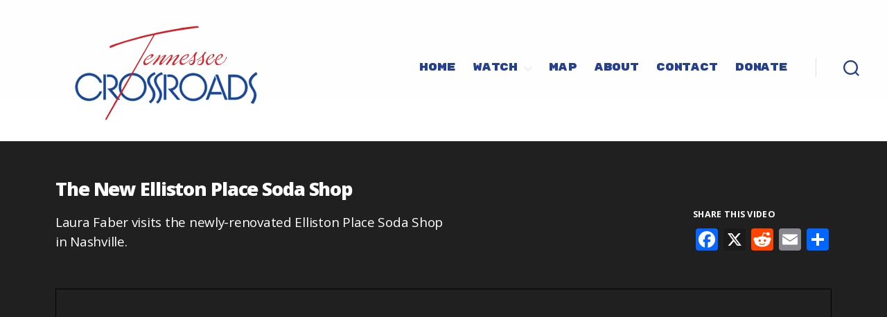

--- FILE ---
content_type: text/html; charset=UTF-8
request_url: https://tennesseecrossroads.org/the-new-elliston-place-soda-shop/
body_size: 19392
content:
<!DOCTYPE html>

<html class="no-js" lang="en-US">

	<head>

		<link rel="preconnect" href="https://fonts.gstatic.com">
		<link href="https://fonts.googleapis.com/css2?family=Open+Sans:ital,wght@0,400;0,600;0,700;0,800;1,400;1,600;1,700;1,800&display=swap" rel="stylesheet">
		<link href="https://fonts.googleapis.com/css2?family=Open+Sans:ital,wght@0,400;0,600;0,700;0,800;1,400;1,600;1,700;1,800&family=Rubik+Mono+One&display=swap" rel="stylesheet">
		<link rel="preconnect" href="https://fonts.googleapis.com">
		<link rel="preconnect" href="https://fonts.gstatic.com" crossorigin>
		<link href="https://fonts.googleapis.com/css2?family=Bungee&family=Press+Start+2P&display=swap" rel="stylesheet">
		
		
		<link rel="stylesheet" href="https://www.tennesseecrossroads.org/wp-content/themes/tennessee-crossroads/assets/css/swiper-bundle.min.css">
		<meta name="viewport" content="width=device-width, initial-scale=1">

		<link rel="profile" href="https://gmpg.org/xfn/11">
		<script src="https://ajax.googleapis.com/ajax/libs/jquery/3.5.1/jquery.min.js"></script>
		<script src="https://www.tennesseecrossroads.org/wp-content/themes/tennessee-crossroads/assets/js/swiper-bundle.js"></script>
		<script src="https://www.tennesseecrossroads.org/wp-content/themes/tennessee-crossroads/assets/js/swiper-bundle.min.js"></script>
		<script>
		// v20230501
(function(){function a(a,c,d){var e;"video"===a&&(e=g(d),e.data=Object.assign({},e.data),e&&("playing"===c&&e.firstView?(e.firstView=!1,e.data.pbs_video_percent=0,e.data.pbs_video_action="start",b(e.data)):"finished"==c&&(e.data.pbs_video_percent=100,e.data.pbs_video_action="complete",b(e.data))))}function b(a){window.dataLayer=window.dataLayer||[],dataLayer.push(a)}function c(b){if(/^https?:\/\/player.pbs.org/.test(b.origin)){var c,d,g=b.data,h=/::/.test(g),i=h?g.split("::")[0]:g,j=h?g.split("::")[1]:"",k=/({"title":")(.*)(?=","airdate")/g.test(g);k&&(d=JSON.parse(j),c=f(b),c.data={event:"partnerPlayerEvent",pbs_video_duration:d.duration,pbs_video_provider:"PBS Partner Player",pbs_video_title:d.program.title+" - "+d.title,pbs_video_url:c.value.src,pbs_video_embed_url:window.location.href},c.firstView=!0,e.push(c)),"video"===i&&("playing"===j||"finished"===j)&&a(i,j,b)}}function d(){for(var a=document.getElementsByTagName("iframe"),b=0;b<a.length;b++)if(/^https?:\/\/player.pbs.org/.test(a[b].src))return!0;return!1}var e=[],f=function(a){for(var b=document.querySelector("body").getElementsByTagName("iframe"),c=0,d=b.length;c<d;c++)if(b[c].contentWindow===a.source)return{index:c,value:b[c]};return null},g=function(a){var b=!1;return b=e.find(function(b){return b.value==f(a).value}),b};(function(a,b){"loading"===a.readyState?a.addEventListener("readystatechange",function(){"interactive"===a.readyState&&b()}):b()})(document,function(){var a=d();a&&("function"==typeof window.addEventListener?window.addEventListener("message",c,!1):window.attachEvent("onmessage",c))})})();
		</script>		



		<title>The New Elliston Place Soda Shop | Tennessee Crossroads  | NPT</title>
<meta name="dc.title" content="The New Elliston Place Soda Shop | Tennessee Crossroads  | NPT">
<meta name="dc.description" content="Laura Faber visits the newly-renovated Elliston Place Soda Shop in Nashville.">
<meta name="dc.relation" content="https://tennesseecrossroads.org/the-new-elliston-place-soda-shop/">
<meta name="dc.source" content="https://tennesseecrossroads.org/">
<meta name="dc.language" content="en_US">
<meta name="description" content="Laura Faber visits the newly-renovated Elliston Place Soda Shop in Nashville.">
<meta name="thumbnail" content="https://tennesseecrossroads.org/wp-content/uploads/2022/07/elliston-150x150.jpg">
<meta name="robots" content="index, follow, max-snippet:-1, max-image-preview:large, max-video-preview:-1">
<link rel="canonical" href="https://tennesseecrossroads.org/the-new-elliston-place-soda-shop/">
<meta property="og:url" content="https://tennesseecrossroads.org/the-new-elliston-place-soda-shop/">
<meta property="og:site_name" content="Tennessee Crossroads">
<meta property="og:locale" content="en_US">
<meta property="og:type" content="article">
<meta property="article:author" content="https://www.facebook.com/TNCrossroads/">
<meta property="article:publisher" content="https://www.facebook.com/TNCrossroads/">
<meta property="article:section" content="Restaurants and Food">
<meta property="og:title" content="The New Elliston Place Soda Shop | Tennessee Crossroads  | NPT">
<meta property="og:description" content="Laura Faber visits the newly-renovated Elliston Place Soda Shop in Nashville.">
<meta property="og:image" content="https://tennesseecrossroads.org/wp-content/uploads/2022/07/elliston.jpg">
<meta property="og:image:secure_url" content="https://tennesseecrossroads.org/wp-content/uploads/2022/07/elliston.jpg">
<meta property="og:image:width" content="1920">
<meta property="og:image:height" content="1080">
<meta property="og:image:alt" content="The New Elliston Place Soda Shop on NPT&#039;s Tennessee Crossroads">
<meta property="fb:pages" content="104292272009">
<meta name="twitter:card" content="summary_large_image">
<meta name="twitter:site" content="@nashvillepbs">
<meta name="twitter:creator" content="@nashvillepbs">
<meta name="twitter:title" content="The New Elliston Place Soda Shop | Tennessee Crossroads  | NPT">
<meta name="twitter:description" content="Laura Faber visits the newly-renovated Elliston Place Soda Shop in Nashville.">
<meta name="twitter:image" content="https://tennesseecrossroads.org/wp-content/uploads/2022/07/elliston.jpg">
<link rel='dns-prefetch' href='//static.addtoany.com' />
<link rel="alternate" type="application/rss+xml" title="Tennessee Crossroads &raquo; Feed" href="https://tennesseecrossroads.org/feed/" />
<link rel="alternate" type="application/rss+xml" title="Tennessee Crossroads &raquo; Comments Feed" href="https://tennesseecrossroads.org/comments/feed/" />
<link rel="alternate" type="application/rss+xml" title="Tennessee Crossroads &raquo; The New Elliston Place Soda Shop Comments Feed" href="https://tennesseecrossroads.org/the-new-elliston-place-soda-shop/feed/" />
<link rel="alternate" title="oEmbed (JSON)" type="application/json+oembed" href="https://tennesseecrossroads.org/wp-json/oembed/1.0/embed?url=https%3A%2F%2Ftennesseecrossroads.org%2Fthe-new-elliston-place-soda-shop%2F" />
<link rel="alternate" title="oEmbed (XML)" type="text/xml+oembed" href="https://tennesseecrossroads.org/wp-json/oembed/1.0/embed?url=https%3A%2F%2Ftennesseecrossroads.org%2Fthe-new-elliston-place-soda-shop%2F&#038;format=xml" />
<style id='wp-img-auto-sizes-contain-inline-css'>
img:is([sizes=auto i],[sizes^="auto," i]){contain-intrinsic-size:3000px 1500px}
/*# sourceURL=wp-img-auto-sizes-contain-inline-css */
</style>
<style id='wp-emoji-styles-inline-css'>

	img.wp-smiley, img.emoji {
		display: inline !important;
		border: none !important;
		box-shadow: none !important;
		height: 1em !important;
		width: 1em !important;
		margin: 0 0.07em !important;
		vertical-align: -0.1em !important;
		background: none !important;
		padding: 0 !important;
	}
/*# sourceURL=wp-emoji-styles-inline-css */
</style>
<style id='wp-block-library-inline-css'>
:root{--wp-block-synced-color:#7a00df;--wp-block-synced-color--rgb:122,0,223;--wp-bound-block-color:var(--wp-block-synced-color);--wp-editor-canvas-background:#ddd;--wp-admin-theme-color:#007cba;--wp-admin-theme-color--rgb:0,124,186;--wp-admin-theme-color-darker-10:#006ba1;--wp-admin-theme-color-darker-10--rgb:0,107,160.5;--wp-admin-theme-color-darker-20:#005a87;--wp-admin-theme-color-darker-20--rgb:0,90,135;--wp-admin-border-width-focus:2px}@media (min-resolution:192dpi){:root{--wp-admin-border-width-focus:1.5px}}.wp-element-button{cursor:pointer}:root .has-very-light-gray-background-color{background-color:#eee}:root .has-very-dark-gray-background-color{background-color:#313131}:root .has-very-light-gray-color{color:#eee}:root .has-very-dark-gray-color{color:#313131}:root .has-vivid-green-cyan-to-vivid-cyan-blue-gradient-background{background:linear-gradient(135deg,#00d084,#0693e3)}:root .has-purple-crush-gradient-background{background:linear-gradient(135deg,#34e2e4,#4721fb 50%,#ab1dfe)}:root .has-hazy-dawn-gradient-background{background:linear-gradient(135deg,#faaca8,#dad0ec)}:root .has-subdued-olive-gradient-background{background:linear-gradient(135deg,#fafae1,#67a671)}:root .has-atomic-cream-gradient-background{background:linear-gradient(135deg,#fdd79a,#004a59)}:root .has-nightshade-gradient-background{background:linear-gradient(135deg,#330968,#31cdcf)}:root .has-midnight-gradient-background{background:linear-gradient(135deg,#020381,#2874fc)}:root{--wp--preset--font-size--normal:16px;--wp--preset--font-size--huge:42px}.has-regular-font-size{font-size:1em}.has-larger-font-size{font-size:2.625em}.has-normal-font-size{font-size:var(--wp--preset--font-size--normal)}.has-huge-font-size{font-size:var(--wp--preset--font-size--huge)}.has-text-align-center{text-align:center}.has-text-align-left{text-align:left}.has-text-align-right{text-align:right}.has-fit-text{white-space:nowrap!important}#end-resizable-editor-section{display:none}.aligncenter{clear:both}.items-justified-left{justify-content:flex-start}.items-justified-center{justify-content:center}.items-justified-right{justify-content:flex-end}.items-justified-space-between{justify-content:space-between}.screen-reader-text{border:0;clip-path:inset(50%);height:1px;margin:-1px;overflow:hidden;padding:0;position:absolute;width:1px;word-wrap:normal!important}.screen-reader-text:focus{background-color:#ddd;clip-path:none;color:#444;display:block;font-size:1em;height:auto;left:5px;line-height:normal;padding:15px 23px 14px;text-decoration:none;top:5px;width:auto;z-index:100000}html :where(.has-border-color){border-style:solid}html :where([style*=border-top-color]){border-top-style:solid}html :where([style*=border-right-color]){border-right-style:solid}html :where([style*=border-bottom-color]){border-bottom-style:solid}html :where([style*=border-left-color]){border-left-style:solid}html :where([style*=border-width]){border-style:solid}html :where([style*=border-top-width]){border-top-style:solid}html :where([style*=border-right-width]){border-right-style:solid}html :where([style*=border-bottom-width]){border-bottom-style:solid}html :where([style*=border-left-width]){border-left-style:solid}html :where(img[class*=wp-image-]){height:auto;max-width:100%}:where(figure){margin:0 0 1em}html :where(.is-position-sticky){--wp-admin--admin-bar--position-offset:var(--wp-admin--admin-bar--height,0px)}@media screen and (max-width:600px){html :where(.is-position-sticky){--wp-admin--admin-bar--position-offset:0px}}

/*# sourceURL=wp-block-library-inline-css */
</style><style id='global-styles-inline-css'>
:root{--wp--preset--aspect-ratio--square: 1;--wp--preset--aspect-ratio--4-3: 4/3;--wp--preset--aspect-ratio--3-4: 3/4;--wp--preset--aspect-ratio--3-2: 3/2;--wp--preset--aspect-ratio--2-3: 2/3;--wp--preset--aspect-ratio--16-9: 16/9;--wp--preset--aspect-ratio--9-16: 9/16;--wp--preset--color--black: #000000;--wp--preset--color--cyan-bluish-gray: #abb8c3;--wp--preset--color--white: #ffffff;--wp--preset--color--pale-pink: #f78da7;--wp--preset--color--vivid-red: #cf2e2e;--wp--preset--color--luminous-vivid-orange: #ff6900;--wp--preset--color--luminous-vivid-amber: #fcb900;--wp--preset--color--light-green-cyan: #7bdcb5;--wp--preset--color--vivid-green-cyan: #00d084;--wp--preset--color--pale-cyan-blue: #8ed1fc;--wp--preset--color--vivid-cyan-blue: #0693e3;--wp--preset--color--vivid-purple: #9b51e0;--wp--preset--color--accent: ;--wp--preset--color--primary: ;--wp--preset--color--secondary: ;--wp--preset--color--subtle-background: ;--wp--preset--color--background: #f5efe0;--wp--preset--gradient--vivid-cyan-blue-to-vivid-purple: linear-gradient(135deg,rgb(6,147,227) 0%,rgb(155,81,224) 100%);--wp--preset--gradient--light-green-cyan-to-vivid-green-cyan: linear-gradient(135deg,rgb(122,220,180) 0%,rgb(0,208,130) 100%);--wp--preset--gradient--luminous-vivid-amber-to-luminous-vivid-orange: linear-gradient(135deg,rgb(252,185,0) 0%,rgb(255,105,0) 100%);--wp--preset--gradient--luminous-vivid-orange-to-vivid-red: linear-gradient(135deg,rgb(255,105,0) 0%,rgb(207,46,46) 100%);--wp--preset--gradient--very-light-gray-to-cyan-bluish-gray: linear-gradient(135deg,rgb(238,238,238) 0%,rgb(169,184,195) 100%);--wp--preset--gradient--cool-to-warm-spectrum: linear-gradient(135deg,rgb(74,234,220) 0%,rgb(151,120,209) 20%,rgb(207,42,186) 40%,rgb(238,44,130) 60%,rgb(251,105,98) 80%,rgb(254,248,76) 100%);--wp--preset--gradient--blush-light-purple: linear-gradient(135deg,rgb(255,206,236) 0%,rgb(152,150,240) 100%);--wp--preset--gradient--blush-bordeaux: linear-gradient(135deg,rgb(254,205,165) 0%,rgb(254,45,45) 50%,rgb(107,0,62) 100%);--wp--preset--gradient--luminous-dusk: linear-gradient(135deg,rgb(255,203,112) 0%,rgb(199,81,192) 50%,rgb(65,88,208) 100%);--wp--preset--gradient--pale-ocean: linear-gradient(135deg,rgb(255,245,203) 0%,rgb(182,227,212) 50%,rgb(51,167,181) 100%);--wp--preset--gradient--electric-grass: linear-gradient(135deg,rgb(202,248,128) 0%,rgb(113,206,126) 100%);--wp--preset--gradient--midnight: linear-gradient(135deg,rgb(2,3,129) 0%,rgb(40,116,252) 100%);--wp--preset--font-size--small: 18px;--wp--preset--font-size--medium: 20px;--wp--preset--font-size--large: 26.25px;--wp--preset--font-size--x-large: 42px;--wp--preset--font-size--normal: 21px;--wp--preset--font-size--larger: 32px;--wp--preset--spacing--20: 0.44rem;--wp--preset--spacing--30: 0.67rem;--wp--preset--spacing--40: 1rem;--wp--preset--spacing--50: 1.5rem;--wp--preset--spacing--60: 2.25rem;--wp--preset--spacing--70: 3.38rem;--wp--preset--spacing--80: 5.06rem;--wp--preset--shadow--natural: 6px 6px 9px rgba(0, 0, 0, 0.2);--wp--preset--shadow--deep: 12px 12px 50px rgba(0, 0, 0, 0.4);--wp--preset--shadow--sharp: 6px 6px 0px rgba(0, 0, 0, 0.2);--wp--preset--shadow--outlined: 6px 6px 0px -3px rgb(255, 255, 255), 6px 6px rgb(0, 0, 0);--wp--preset--shadow--crisp: 6px 6px 0px rgb(0, 0, 0);}:where(.is-layout-flex){gap: 0.5em;}:where(.is-layout-grid){gap: 0.5em;}body .is-layout-flex{display: flex;}.is-layout-flex{flex-wrap: wrap;align-items: center;}.is-layout-flex > :is(*, div){margin: 0;}body .is-layout-grid{display: grid;}.is-layout-grid > :is(*, div){margin: 0;}:where(.wp-block-columns.is-layout-flex){gap: 2em;}:where(.wp-block-columns.is-layout-grid){gap: 2em;}:where(.wp-block-post-template.is-layout-flex){gap: 1.25em;}:where(.wp-block-post-template.is-layout-grid){gap: 1.25em;}.has-black-color{color: var(--wp--preset--color--black) !important;}.has-cyan-bluish-gray-color{color: var(--wp--preset--color--cyan-bluish-gray) !important;}.has-white-color{color: var(--wp--preset--color--white) !important;}.has-pale-pink-color{color: var(--wp--preset--color--pale-pink) !important;}.has-vivid-red-color{color: var(--wp--preset--color--vivid-red) !important;}.has-luminous-vivid-orange-color{color: var(--wp--preset--color--luminous-vivid-orange) !important;}.has-luminous-vivid-amber-color{color: var(--wp--preset--color--luminous-vivid-amber) !important;}.has-light-green-cyan-color{color: var(--wp--preset--color--light-green-cyan) !important;}.has-vivid-green-cyan-color{color: var(--wp--preset--color--vivid-green-cyan) !important;}.has-pale-cyan-blue-color{color: var(--wp--preset--color--pale-cyan-blue) !important;}.has-vivid-cyan-blue-color{color: var(--wp--preset--color--vivid-cyan-blue) !important;}.has-vivid-purple-color{color: var(--wp--preset--color--vivid-purple) !important;}.has-black-background-color{background-color: var(--wp--preset--color--black) !important;}.has-cyan-bluish-gray-background-color{background-color: var(--wp--preset--color--cyan-bluish-gray) !important;}.has-white-background-color{background-color: var(--wp--preset--color--white) !important;}.has-pale-pink-background-color{background-color: var(--wp--preset--color--pale-pink) !important;}.has-vivid-red-background-color{background-color: var(--wp--preset--color--vivid-red) !important;}.has-luminous-vivid-orange-background-color{background-color: var(--wp--preset--color--luminous-vivid-orange) !important;}.has-luminous-vivid-amber-background-color{background-color: var(--wp--preset--color--luminous-vivid-amber) !important;}.has-light-green-cyan-background-color{background-color: var(--wp--preset--color--light-green-cyan) !important;}.has-vivid-green-cyan-background-color{background-color: var(--wp--preset--color--vivid-green-cyan) !important;}.has-pale-cyan-blue-background-color{background-color: var(--wp--preset--color--pale-cyan-blue) !important;}.has-vivid-cyan-blue-background-color{background-color: var(--wp--preset--color--vivid-cyan-blue) !important;}.has-vivid-purple-background-color{background-color: var(--wp--preset--color--vivid-purple) !important;}.has-black-border-color{border-color: var(--wp--preset--color--black) !important;}.has-cyan-bluish-gray-border-color{border-color: var(--wp--preset--color--cyan-bluish-gray) !important;}.has-white-border-color{border-color: var(--wp--preset--color--white) !important;}.has-pale-pink-border-color{border-color: var(--wp--preset--color--pale-pink) !important;}.has-vivid-red-border-color{border-color: var(--wp--preset--color--vivid-red) !important;}.has-luminous-vivid-orange-border-color{border-color: var(--wp--preset--color--luminous-vivid-orange) !important;}.has-luminous-vivid-amber-border-color{border-color: var(--wp--preset--color--luminous-vivid-amber) !important;}.has-light-green-cyan-border-color{border-color: var(--wp--preset--color--light-green-cyan) !important;}.has-vivid-green-cyan-border-color{border-color: var(--wp--preset--color--vivid-green-cyan) !important;}.has-pale-cyan-blue-border-color{border-color: var(--wp--preset--color--pale-cyan-blue) !important;}.has-vivid-cyan-blue-border-color{border-color: var(--wp--preset--color--vivid-cyan-blue) !important;}.has-vivid-purple-border-color{border-color: var(--wp--preset--color--vivid-purple) !important;}.has-vivid-cyan-blue-to-vivid-purple-gradient-background{background: var(--wp--preset--gradient--vivid-cyan-blue-to-vivid-purple) !important;}.has-light-green-cyan-to-vivid-green-cyan-gradient-background{background: var(--wp--preset--gradient--light-green-cyan-to-vivid-green-cyan) !important;}.has-luminous-vivid-amber-to-luminous-vivid-orange-gradient-background{background: var(--wp--preset--gradient--luminous-vivid-amber-to-luminous-vivid-orange) !important;}.has-luminous-vivid-orange-to-vivid-red-gradient-background{background: var(--wp--preset--gradient--luminous-vivid-orange-to-vivid-red) !important;}.has-very-light-gray-to-cyan-bluish-gray-gradient-background{background: var(--wp--preset--gradient--very-light-gray-to-cyan-bluish-gray) !important;}.has-cool-to-warm-spectrum-gradient-background{background: var(--wp--preset--gradient--cool-to-warm-spectrum) !important;}.has-blush-light-purple-gradient-background{background: var(--wp--preset--gradient--blush-light-purple) !important;}.has-blush-bordeaux-gradient-background{background: var(--wp--preset--gradient--blush-bordeaux) !important;}.has-luminous-dusk-gradient-background{background: var(--wp--preset--gradient--luminous-dusk) !important;}.has-pale-ocean-gradient-background{background: var(--wp--preset--gradient--pale-ocean) !important;}.has-electric-grass-gradient-background{background: var(--wp--preset--gradient--electric-grass) !important;}.has-midnight-gradient-background{background: var(--wp--preset--gradient--midnight) !important;}.has-small-font-size{font-size: var(--wp--preset--font-size--small) !important;}.has-medium-font-size{font-size: var(--wp--preset--font-size--medium) !important;}.has-large-font-size{font-size: var(--wp--preset--font-size--large) !important;}.has-x-large-font-size{font-size: var(--wp--preset--font-size--x-large) !important;}
/*# sourceURL=global-styles-inline-css */
</style>

<style id='classic-theme-styles-inline-css'>
/*! This file is auto-generated */
.wp-block-button__link{color:#fff;background-color:#32373c;border-radius:9999px;box-shadow:none;text-decoration:none;padding:calc(.667em + 2px) calc(1.333em + 2px);font-size:1.125em}.wp-block-file__button{background:#32373c;color:#fff;text-decoration:none}
/*# sourceURL=/wp-includes/css/classic-themes.min.css */
</style>
<link rel='stylesheet' id='pb-accordion-blocks-style-css' href='https://tennesseecrossroads.org/wp-content/plugins/accordion-blocks/build/index.css?ver=1.5.0' media='all' />
<link rel='stylesheet' id='twentytwenty-style-css' href='https://tennesseecrossroads.org/wp-content/themes/tennessee-crossroads/style.css?ver=1.5' media='all' />
<link rel='stylesheet' id='twentytwenty-print-style-css' href='https://tennesseecrossroads.org/wp-content/themes/tennessee-crossroads/print.css?ver=1.5' media='print' />
<link rel='stylesheet' id='addtoany-css' href='https://tennesseecrossroads.org/wp-content/plugins/add-to-any/addtoany.min.css?ver=1.16' media='all' />
<script src="https://tennesseecrossroads.org/wp-includes/js/jquery/jquery.min.js?ver=3.7.1" id="jquery-core-js"></script>
<script src="https://tennesseecrossroads.org/wp-includes/js/jquery/jquery-migrate.min.js?ver=3.4.1" id="jquery-migrate-js"></script>
<script id="addtoany-core-js-before">
window.a2a_config=window.a2a_config||{};a2a_config.callbacks=[];a2a_config.overlays=[];a2a_config.templates={};

//# sourceURL=addtoany-core-js-before
</script>
<script defer src="https://static.addtoany.com/menu/page.js" id="addtoany-core-js"></script>
<script defer src="https://tennesseecrossroads.org/wp-content/plugins/add-to-any/addtoany.min.js?ver=1.1" id="addtoany-jquery-js"></script>
<script id="wpgmza_data-js-extra">
var wpgmza_google_api_status = {"message":"Enqueued","code":"ENQUEUED"};
//# sourceURL=wpgmza_data-js-extra
</script>
<script src="https://tennesseecrossroads.org/wp-content/plugins/wp-google-maps/wpgmza_data.js?ver=6.9" id="wpgmza_data-js"></script>
<script src="https://tennesseecrossroads.org/wp-content/themes/tennessee-crossroads/assets/js/index.js?ver=1.5" id="twentytwenty-js-js" async></script>
<link rel="https://api.w.org/" href="https://tennesseecrossroads.org/wp-json/" /><link rel="alternate" title="JSON" type="application/json" href="https://tennesseecrossroads.org/wp-json/wp/v2/posts/15020" /><link rel="EditURI" type="application/rsd+xml" title="RSD" href="https://tennesseecrossroads.org/xmlrpc.php?rsd" />
<link rel='shortlink' href='https://tennesseecrossroads.org/?p=15020' />
		<script type="text/javascript">
				(function(c,l,a,r,i,t,y){
					c[a]=c[a]||function(){(c[a].q=c[a].q||[]).push(arguments)};t=l.createElement(r);t.async=1;
					t.src="https://www.clarity.ms/tag/"+i+"?ref=wordpress";y=l.getElementsByTagName(r)[0];y.parentNode.insertBefore(t,y);
				})(window, document, "clarity", "script", "8y0u0vz3vm");
		</script>
			<script>document.documentElement.className = document.documentElement.className.replace( 'no-js', 'js' );</script>
	<link rel="icon" href="https://tennesseecrossroads.org/wp-content/uploads/2024/09/cropped-P-head-favicon-512-32x32.png" sizes="32x32" />
<link rel="icon" href="https://tennesseecrossroads.org/wp-content/uploads/2024/09/cropped-P-head-favicon-512-192x192.png" sizes="192x192" />
<link rel="apple-touch-icon" href="https://tennesseecrossroads.org/wp-content/uploads/2024/09/cropped-P-head-favicon-512-180x180.png" />
<meta name="msapplication-TileImage" content="https://tennesseecrossroads.org/wp-content/uploads/2024/09/cropped-P-head-favicon-512-270x270.png" />
		<style id="wp-custom-css">
			/*FRIDAY THE 13th Fix - This fixes an issue we had with chrome and edge May 13th where the homepage slider broke in two browsers for no reason.
*/

@media screen and (-webkit-min-device-pixel-ratio:0) and (min-resolution:.001dpcm) {
    #homepage-thumbs img {
        margin-top: -15em;
    }
}

@supports (-ms-ime-align:auto) {
    .selector {
        margin-top: -15em;
    }
}


@-moz-document url-prefix() {
    #homepage-thumbs img {
        margin-top: 0;
    }
}

_::-webkit-full-page-media, _:future, :root #homepage-thumbs img {
    margin-top: 0;
}

/* Segment-Page-Share -------------------------------- */

.sharing-icons {
	float: right;
	margin-top: -13em;
	display: block;
	padding-bottom: 2%;
}

.share-prompt h2 {
	font-size: .7em;
	min-width:  100%;
	text-transform: uppercase;
	text-align:  left;
	font-weight: 700;
	letter-spacing: .025em;
	margin-bottom: 1em;
}

@media screen and (max-width: 800px) {
		.sharing-icons {
		margin-top: -2em;
		display: block;
		margin-left: 0;
		float: none;
	}

	.share-prompt {
		padding-top: .5em;
		margin-bottom: 1em;
		padding-bottom: 0em;
		margin-bottom: 1em;
		
	}
	
	.share-icons-video {
		padding-top: 0em;
		padding-bottom: 1em;
		margin-top: 0em;
		margin-bottom: 1em;
	}
	
	
}


/* Landing-Page -------------------------------- */
.most-recent-crossroads{
	background-color: #f3f3f3;
 	}

.most-recent-crossroads img{
	max-width: 60%;
	outline-color: #fefefe;
  	outline-style: solid;
  	outline-width: 1px;
  	outline-offset: -10px;

}


#site-hero{
	padding-top: 5em;
	margin: 0px;

}




div.hero-text{
	width: 40%;
	padding-left: 5%;
	padding-right: 0%;
	text-decoration: none;
	background: transparent;
	margin-top: 0px;
	height: 100px;
	position: absolute;
	z-index: 1;
}


.anchored-header{
	min-width: 100%;
	height: 100%;
	display: block;
	position: absolute;
	margin-top: 0;
}


h1.latest-destinations-header, h1.special-header{
	font-family: 'Rubik Mono One', sans-serif;
	font-weight: 400;
	font-size: .75em;
	letter-spacing: .075em;
	background-color: #ae3238;
	opacity: .95;
	transform: skewX(-15deg);
	color: #fefefe;
	max-width: 100%;
	display: block;
	margin-left: 70%;
	margin-top: 0em;
	padding-top: 1%;
	padding-bottom: 1%;
	padding-left: 3%;
	padding-right: 3%;
	z-index: 2;

}

.home-hero-description{
	color: #2e2e2e;
	min-width: 90%;
}




.special-hero-description {
	margin-top: -5%;
}

.home-hero-thumb{
	width: 100%;
	object-fit: fill;
	background-color: #f3f3f3;
}





.home-hero-title {
	font-size: 2em;
	margin-top: 2%;
}


.home-hero-show-number {
	font-size: 1em;
	text-transform: uppercase;
	margin-top: -2%;
}


.home-hero-show-number:hover {
	text-decoration: underline;
}


.home-hero-title:hover {
  transition-timing-function: ease-in-out;

  /* Quick on the way out */
  transition: 0.5s;
  cursor: pointer;
  color: #2e2e2e;
}



button.watch-now-hero, button.special-cta{
	font-family: 'Rubik Mono One', sans-serif;
	font-size: .75em;
	font-weight: 400;
	text-decoration: none;
	padding: 1.5em;
	padding-right: 4em;
	margin-top: .5em;
	position: relative;

}

.special-cta {
	padding-top: 8%;
	padding-right: 20%;
	margin-top:.5em;
	padding-left: 10%;
	letter-spacing: .05em;
}

.special-hero-arrow{
	padding-top: .4%;
	margin-left: 35%;
	font-size: 2em;
	position: absolute;
	margin-top: -1.55em;

}

.watch-now-hero-arrow{
	padding-left: .25em;
	line-height: .5em;
	font-size: 2em;
	margin-top: .1em;
	position: absolute;

}

.watch-now-hero:hover{
  text-decoration: none;
  transition-timing-function: ease-in-out;

  /* Quick on the way out */
  transition: 0.5s;
  cursor: pointer;

  background-color: #2e2e2e;
  padding-left: 2em;
  padding-right: 4em;

}


.special-cta:hover{
  text-decoration: none;
  transition-timing-function: ease-in-out;

  /* Quick on the way out */
  transition: 0.5s;
  cursor: pointer;

  background-color: #2e2e2e;
  padding-left: 4em;
  padding-right: 6em;

}

.result-thumb-no-background {
	width: 408px !important;
	height: 230px !important;
	border: 0px;
	padding: 0;
	overflow: hidden;

}

@media only screen and (min-width: 801px) and (max-width: 1024px)  { 
.result-thumb-no-background {
		margin: 0 auto;
		width: 500px !important;
		height: 281px !important;
	}
	

}

@media only screen and (min-width: 0px) and (max-width: 800px)  { 
.result-thumb-no-background {
		margin: 0 auto;
	}
	
}

/* Retro-Page -------------------------------- */
  @media screen and (max-width: 800px) {
    .retro-swag-ad {
        min-width: 100%;

    }
}

/* Jaunts-Page -------------------------------- */


.jaunts-img-container {
	align-content: center;
	margin: 0 auto;
	width: 100%;
	padding-bottom: 0em;
	padding-top: 0em;
	z-index: 10;
}

.jaunts-img {
		max-width: 80%;
		margin: 0 auto;
		margin-bottom: 2%;
		margin-top: 0%;
		z-index: 10;
}

.jaunts-intro {
	width: 70%;
	z-index: 0;

}


.jaunt-bot-container {
	width: 100%;
	margin: 0 auto;
	text-align: center;
}

.page-id-23131 .entry-title {
	display: none;
	margin-bottom: 0;
	padding-bottom: 0;
}

.page-id-23131 header.entry-header.has-text-align-center.header-footer-group {
    display: none;
}


		</style>
		
<!-- Google Tag Manager -->
<script>(function(w,d,s,l,i){w[l]=w[l]||[];w[l].push({'gtm.start':
new Date().getTime(),event:'gtm.js'});var f=d.getElementsByTagName(s)[0],
j=d.createElement(s),dl=l!='dataLayer'?'&l='+l:'';j.async=true;j.src=
'https://www.googletagmanager.com/gtm.js?id='+i+dl;f.parentNode.insertBefore(j,f);
})(window,document,'script','dataLayer','GTM-K63PX6N9');</script>
<!-- End Google Tag Manager -->
	</head>

	<body class="wp-singular post-template post-template-templates post-template-template-video post-template-templatestemplate-video-php single single-post postid-15020 single-format-standard wp-embed-responsive wp-theme-tennessee-crossroads singular enable-search-modal has-post-thumbnail has-single-pagination showing-comments show-avatars template-video footer-top-visible">

		<a class="skip-link screen-reader-text" href="#site-content">Skip to the content</a>
<!-- Google Tag Manager (noscript) -->
<noscript><iframe src="https://www.googletagmanager.com/ns.html?id=GTM-K63PX6N9"
height="0" width="0" style="display:none;visibility:hidden"></iframe></noscript>
<!-- End Google Tag Manager (noscript) -->
		<header id="site-header" class="header-footer-group" role="banner">

			<div class="header-inner section-inner">

				<div class="header-titles-wrapper">

					
						<button class="toggle search-toggle mobile-search-toggle" data-toggle-target=".search-modal" data-toggle-body-class="showing-search-modal" data-set-focus=".search-modal .search-field" aria-expanded="false">
							<span class="toggle-inner">
								<span class="toggle-icon">
									<svg class="svg-icon" aria-hidden="true" role="img" focusable="false" xmlns="http://www.w3.org/2000/svg" width="23" height="23" viewBox="0 0 23 23"><path d="M38.710696,48.0601792 L43,52.3494831 L41.3494831,54 L37.0601792,49.710696 C35.2632422,51.1481185 32.9839107,52.0076499 30.5038249,52.0076499 C24.7027226,52.0076499 20,47.3049272 20,41.5038249 C20,35.7027226 24.7027226,31 30.5038249,31 C36.3049272,31 41.0076499,35.7027226 41.0076499,41.5038249 C41.0076499,43.9839107 40.1481185,46.2632422 38.710696,48.0601792 Z M36.3875844,47.1716785 C37.8030221,45.7026647 38.6734666,43.7048964 38.6734666,41.5038249 C38.6734666,36.9918565 35.0157934,33.3341833 30.5038249,33.3341833 C25.9918565,33.3341833 22.3341833,36.9918565 22.3341833,41.5038249 C22.3341833,46.0157934 25.9918565,49.6734666 30.5038249,49.6734666 C32.7048964,49.6734666 34.7026647,48.8030221 36.1716785,47.3875844 C36.2023931,47.347638 36.2360451,47.3092237 36.2726343,47.2726343 C36.3092237,47.2360451 36.347638,47.2023931 36.3875844,47.1716785 Z" transform="translate(-20 -31)" /></svg>								</span>
								<span class="toggle-text">Search</span>
							</span>
						</button><!-- .search-toggle -->

					
					<div class="header-titles">


						<div class="crossroads-site-logo">

						<a href="https://tennesseecrossroads.org/" rel="home"><img class="crossroads-logo" "alt="Tennessee Crossroads" src="https://tennesseecrossroads.org/wp-content/themes/tennessee-crossroads/assets/images/crossroads.svg" style="margin-top: 10%; margin-left: 20%; height: 100%; width: 100%;"/img></a>					</div>

					</div><!-- .header-titles -->

					<button class="toggle nav-toggle mobile-nav-toggle" data-toggle-target=".menu-modal"  data-toggle-body-class="showing-menu-modal" aria-expanded="false" data-set-focus=".close-nav-toggle">
						<span class="toggle-inner">
							<span class="toggle-icon">
								<svg class="svg-icon" aria-hidden="true" role="img" focusable="false" xmlns="http://www.w3.org/2000/svg" width="26" height="7" viewBox="0 0 26 7"><path fill-rule="evenodd" d="M332.5,45 C330.567003,45 329,43.4329966 329,41.5 C329,39.5670034 330.567003,38 332.5,38 C334.432997,38 336,39.5670034 336,41.5 C336,43.4329966 334.432997,45 332.5,45 Z M342,45 C340.067003,45 338.5,43.4329966 338.5,41.5 C338.5,39.5670034 340.067003,38 342,38 C343.932997,38 345.5,39.5670034 345.5,41.5 C345.5,43.4329966 343.932997,45 342,45 Z M351.5,45 C349.567003,45 348,43.4329966 348,41.5 C348,39.5670034 349.567003,38 351.5,38 C353.432997,38 355,39.5670034 355,41.5 C355,43.4329966 353.432997,45 351.5,45 Z" transform="translate(-329 -38)" /></svg>							</span>
							<span class="toggle-text">Menu</span>
						</span>
					</button><!-- .nav-toggle -->

				</div><!-- .header-titles-wrapper -->

				<div class="header-navigation-wrapper">

					
							<nav class="primary-menu-wrapper" aria-label="Horizontal" role="navigation">

								<ul class="primary-menu reset-list-style">

								<li id="menu-item-9182" class="menu-item menu-item-type-post_type menu-item-object-page menu-item-home menu-item-9182"><a href="https://tennesseecrossroads.org/">Home</a></li>
<li id="menu-item-5159" class="menu-item menu-item-type-custom menu-item-object-custom menu-item-has-children menu-item-5159"><a href="#">Watch</a><span class="icon"></span>
<ul class="sub-menu">
	<li id="menu-item-5158" class="menu-item menu-item-type-post_type menu-item-object-page menu-item-5158"><a href="https://tennesseecrossroads.org/watch/full-episodes/">Full Episodes</a></li>
	<li id="menu-item-5157" class="menu-item menu-item-type-post_type menu-item-object-page menu-item-5157"><a href="https://tennesseecrossroads.org/watch/episode-clips/">Episode Clips</a></li>
	<li id="menu-item-14702" class="menu-item menu-item-type-post_type menu-item-object-page menu-item-14702"><a href="https://tennesseecrossroads.org/watch/retro-crossroads/">Retro Crossroads</a></li>
	<li id="menu-item-25808" class="menu-item menu-item-type-post_type menu-item-object-page menu-item-25808"><a href="https://tennesseecrossroads.org/jaunts/">Jaunts</a></li>
</ul>
</li>
<li id="menu-item-13939" class="menu-item menu-item-type-post_type menu-item-object-page menu-item-13939"><a href="https://tennesseecrossroads.org/map/">Map</a></li>
<li id="menu-item-38" class="menu-item menu-item-type-post_type menu-item-object-page menu-item-38"><a href="https://tennesseecrossroads.org/about/">About</a></li>
<li id="menu-item-39" class="menu-item menu-item-type-post_type menu-item-object-page menu-item-39"><a href="https://tennesseecrossroads.org/contact/">Contact</a></li>
<li id="menu-item-40" class="menu-item menu-item-type-custom menu-item-object-custom menu-item-40"><a href="https://wnpt.pledgecart.org/home?campaign=91DCBCBB-F319-4BE1-821E-553178A1FA20">Donate</a></li>

								</ul>

							</nav><!-- .primary-menu-wrapper -->

						
						<div class="header-toggles hide-no-js">

						
							<div class="toggle-wrapper search-toggle-wrapper">

								<button class="toggle search-toggle desktop-search-toggle" data-toggle-target=".search-modal" data-toggle-body-class="showing-search-modal" data-set-focus=".search-modal .search-field" aria-expanded="false">
									<span class="toggle-inner">
										<svg class="svg-icon" aria-hidden="true" role="img" focusable="false" xmlns="http://www.w3.org/2000/svg" width="23" height="23" viewBox="0 0 23 23"><path d="M38.710696,48.0601792 L43,52.3494831 L41.3494831,54 L37.0601792,49.710696 C35.2632422,51.1481185 32.9839107,52.0076499 30.5038249,52.0076499 C24.7027226,52.0076499 20,47.3049272 20,41.5038249 C20,35.7027226 24.7027226,31 30.5038249,31 C36.3049272,31 41.0076499,35.7027226 41.0076499,41.5038249 C41.0076499,43.9839107 40.1481185,46.2632422 38.710696,48.0601792 Z M36.3875844,47.1716785 C37.8030221,45.7026647 38.6734666,43.7048964 38.6734666,41.5038249 C38.6734666,36.9918565 35.0157934,33.3341833 30.5038249,33.3341833 C25.9918565,33.3341833 22.3341833,36.9918565 22.3341833,41.5038249 C22.3341833,46.0157934 25.9918565,49.6734666 30.5038249,49.6734666 C32.7048964,49.6734666 34.7026647,48.8030221 36.1716785,47.3875844 C36.2023931,47.347638 36.2360451,47.3092237 36.2726343,47.2726343 C36.3092237,47.2360451 36.347638,47.2023931 36.3875844,47.1716785 Z" transform="translate(-20 -31)" /></svg>										<!-- <span class="toggle-text">
																			</span> -->
									</span>
								</button><!-- .search-toggle -->

							</div>

							
						</div><!-- .header-toggles -->
						
				</div><!-- .header-navigation-wrapper -->

			</div><!-- .header-inner -->

			<div class="search-modal cover-modal header-footer-group" data-modal-target-string=".search-modal">

	<div class="search-modal-inner modal-inner">

		<div class="section-inner">

			<form role="search"  method="get" class="search-form" action="https://tennesseecrossroads.org/">
	<label for="search-form-1">
		<span class="screen-reader-text">Search for:</span>
		<input type="search" id="search-form-1" class="search-field" placeholder="Search &hellip;" value="" name="s" />
	</label>
	<input type="submit" class="search-submit" value="Search" />
</form>

			<button class="toggle search-untoggle close-search-toggle fill-children-current-color" data-toggle-target=".search-modal" data-toggle-body-class="showing-search-modal" data-set-focus=".search-modal .search-field">
				<span class="screen-reader-text">Close search</span>
				<svg class="svg-icon" aria-hidden="true" role="img" focusable="false" xmlns="http://www.w3.org/2000/svg" width="16" height="16" viewBox="0 0 16 16"><polygon fill="" fill-rule="evenodd" points="6.852 7.649 .399 1.195 1.445 .149 7.899 6.602 14.352 .149 15.399 1.195 8.945 7.649 15.399 14.102 14.352 15.149 7.899 8.695 1.445 15.149 .399 14.102" /></svg>			</button><!-- .search-toggle -->

		</div><!-- .section-inner -->

	</div><!-- .search-modal-inner -->

</div><!-- .menu-modal -->

		</header><!-- #site-header -->

		
<div class="menu-modal cover-modal header-footer-group" data-modal-target-string=".menu-modal">

	<div class="menu-modal-inner modal-inner">

		<div class="menu-wrapper section-inner">

			<div class="menu-top">

				<button class="toggle close-nav-toggle fill-children-current-color" data-toggle-target=".menu-modal" data-toggle-body-class="showing-menu-modal" aria-expanded="false" data-set-focus=".menu-modal">
					<span class="toggle-text">Close Menu</span>
					<svg class="svg-icon" aria-hidden="true" role="img" focusable="false" xmlns="http://www.w3.org/2000/svg" width="16" height="16" viewBox="0 0 16 16"><polygon fill="" fill-rule="evenodd" points="6.852 7.649 .399 1.195 1.445 .149 7.899 6.602 14.352 .149 15.399 1.195 8.945 7.649 15.399 14.102 14.352 15.149 7.899 8.695 1.445 15.149 .399 14.102" /></svg>				</button><!-- .nav-toggle -->

				
					<nav class="mobile-menu" aria-label="Mobile">

						<ul class="modal-menu reset-list-style">

						<li id="menu-item-9004" class="menu-item menu-item-type-post_type menu-item-object-page menu-item-home menu-item-9004"><div class="ancestor-wrapper"><a href="https://tennesseecrossroads.org/">Home</a></div><!-- .ancestor-wrapper --></li>
<li id="menu-item-9007" class="menu-item menu-item-type-post_type menu-item-object-page menu-item-9007"><div class="ancestor-wrapper"><a href="https://tennesseecrossroads.org/watch/full-episodes/">Full Episodes</a></div><!-- .ancestor-wrapper --></li>
<li id="menu-item-9008" class="menu-item menu-item-type-post_type menu-item-object-page menu-item-9008"><div class="ancestor-wrapper"><a href="https://tennesseecrossroads.org/watch/episode-clips/">Episode Clips</a></div><!-- .ancestor-wrapper --></li>
<li id="menu-item-14701" class="menu-item menu-item-type-post_type menu-item-object-page menu-item-14701"><div class="ancestor-wrapper"><a href="https://tennesseecrossroads.org/watch/retro-crossroads/">Retro Crossroads</a></div><!-- .ancestor-wrapper --></li>
<li id="menu-item-25809" class="menu-item menu-item-type-post_type menu-item-object-page menu-item-25809"><div class="ancestor-wrapper"><a href="https://tennesseecrossroads.org/jaunts/">Jaunts</a></div><!-- .ancestor-wrapper --></li>
<li id="menu-item-13941" class="menu-item menu-item-type-post_type menu-item-object-page menu-item-13941"><div class="ancestor-wrapper"><a href="https://tennesseecrossroads.org/map/">Map</a></div><!-- .ancestor-wrapper --></li>
<li id="menu-item-9005" class="menu-item menu-item-type-post_type menu-item-object-page menu-item-9005"><div class="ancestor-wrapper"><a href="https://tennesseecrossroads.org/about/">About</a></div><!-- .ancestor-wrapper --></li>
<li id="menu-item-9006" class="menu-item menu-item-type-post_type menu-item-object-page menu-item-9006"><div class="ancestor-wrapper"><a href="https://tennesseecrossroads.org/contact/">Contact</a></div><!-- .ancestor-wrapper --></li>
<li id="menu-item-9009" class="menu-item menu-item-type-custom menu-item-object-custom menu-item-9009"><div class="ancestor-wrapper"><a href="https://wnpt.pledgecart.org/home?campaign=91DCBCBB-F319-4BE1-821E-553178A1FA20">Donate</a></div><!-- .ancestor-wrapper --></li>

						</ul>

					</nav>

					
			</div><!-- .menu-top -->

			<div class="menu-bottom">

				
					<nav aria-label="Expanded Social links">
						<ul class="social-menu reset-list-style social-icons fill-children-current-color">

							<li id="menu-item-35" class="menu-item menu-item-type-custom menu-item-object-custom menu-item-35"><a href="https://www.youtube.com/channel/UCfFpgnb3fQo46uJD_JkdZug"><span class="screen-reader-text">YouTube</span><svg class="svg-icon" aria-hidden="true" role="img" focusable="false" width="24" height="24" viewBox="0 0 24 24" xmlns="http://www.w3.org/2000/svg"><path d="M21.8,8.001c0,0-0.195-1.378-0.795-1.985c-0.76-0.797-1.613-0.801-2.004-0.847c-2.799-0.202-6.997-0.202-6.997-0.202 h-0.009c0,0-4.198,0-6.997,0.202C4.608,5.216,3.756,5.22,2.995,6.016C2.395,6.623,2.2,8.001,2.2,8.001S2,9.62,2,11.238v1.517 c0,1.618,0.2,3.237,0.2,3.237s0.195,1.378,0.795,1.985c0.761,0.797,1.76,0.771,2.205,0.855c1.6,0.153,6.8,0.201,6.8,0.201 s4.203-0.006,7.001-0.209c0.391-0.047,1.243-0.051,2.004-0.847c0.6-0.607,0.795-1.985,0.795-1.985s0.2-1.618,0.2-3.237v-1.517 C22,9.62,21.8,8.001,21.8,8.001z M9.935,14.594l-0.001-5.62l5.404,2.82L9.935,14.594z"></path></svg></a></li>
<li id="menu-item-31" class="menu-item menu-item-type-custom menu-item-object-custom menu-item-31"><a href="https://www.facebook.com/TNCrossroads/"><span class="screen-reader-text">Facebook</span><svg class="svg-icon" aria-hidden="true" role="img" focusable="false" width="24" height="24" viewBox="0 0 24 24" xmlns="http://www.w3.org/2000/svg"><path d="M12 2C6.5 2 2 6.5 2 12c0 5 3.7 9.1 8.4 9.9v-7H7.9V12h2.5V9.8c0-2.5 1.5-3.9 3.8-3.9 1.1 0 2.2.2 2.2.2v2.5h-1.3c-1.2 0-1.6.8-1.6 1.6V12h2.8l-.4 2.9h-2.3v7C18.3 21.1 22 17 22 12c0-5.5-4.5-10-10-10z"></path></svg></a></li>
<li id="menu-item-34" class="menu-item menu-item-type-custom menu-item-object-custom menu-item-34"><a href="/cdn-cgi/l/email-protection#87e4f5e8f4f4f5e8e6e3f4c7f0e9f7f3a9e8f5e0"><span class="screen-reader-text">Email</span><svg class="svg-icon" aria-hidden="true" role="img" focusable="false" width="24" height="24" viewBox="0 0 24 24" xmlns="http://www.w3.org/2000/svg"><path d="M20,4H4C2.895,4,2,4.895,2,6v12c0,1.105,0.895,2,2,2h16c1.105,0,2-0.895,2-2V6C22,4.895,21.105,4,20,4z M20,8.236l-8,4.882 L4,8.236V6h16V8.236z"></path></svg></a></li>

						</ul>
					</nav><!-- .social-menu -->

				
			</div><!-- .menu-bottom -->

		</div><!-- .menu-wrapper -->

	</div><!-- .menu-modal-inner -->

</div><!-- .menu-modal -->

<main id="site-content" role="main">

	



<article class="post-15020 post type-post status-publish format-standard has-post-thumbnail hentry category-restaurants-and-food" id="post-15020">


		<div class="segment-info">
			<div class="video-entry-content">
				<div class="video-inner thin ">

						
<header class="video-entry-header  header-footer-group">

	<div class="video-entry-header-inner video-section-inner medium">

		<h1 class="video-title">The New Elliston Place Soda Shop</h1>
			<div class="video-intro-text">
				<p>Laura Faber visits the newly-renovated Elliston Place Soda Shop in Nashville.</p>
			</div>

			
		<div class="post-meta-wrapper post-meta-single post-meta-single-top">

			<ul class="post-meta">

									<li class="post-author meta-wrapper">
						<span class="meta-icon">
							<span class="screen-reader-text">Post author</span>
							<svg class="svg-icon" aria-hidden="true" role="img" focusable="false" xmlns="http://www.w3.org/2000/svg" width="18" height="20" viewBox="0 0 18 20"><path fill="" d="M18,19 C18,19.5522847 17.5522847,20 17,20 C16.4477153,20 16,19.5522847 16,19 L16,17 C16,15.3431458 14.6568542,14 13,14 L5,14 C3.34314575,14 2,15.3431458 2,17 L2,19 C2,19.5522847 1.55228475,20 1,20 C0.44771525,20 0,19.5522847 0,19 L0,17 C0,14.2385763 2.23857625,12 5,12 L13,12 C15.7614237,12 18,14.2385763 18,17 L18,19 Z M9,10 C6.23857625,10 4,7.76142375 4,5 C4,2.23857625 6.23857625,0 9,0 C11.7614237,0 14,2.23857625 14,5 C14,7.76142375 11.7614237,10 9,10 Z M9,8 C10.6568542,8 12,6.65685425 12,5 C12,3.34314575 10.6568542,2 9,2 C7.34314575,2 6,3.34314575 6,5 C6,6.65685425 7.34314575,8 9,8 Z" /></svg>						</span>
						<span class="meta-text">
							By <a href="https://tennesseecrossroads.org/author/npteditorial/">NPT Editorial</a>						</span>
					</li>
										<li class="post-date meta-wrapper">
						<span class="meta-icon">
							<span class="screen-reader-text">Post date</span>
							<svg class="svg-icon" aria-hidden="true" role="img" focusable="false" xmlns="http://www.w3.org/2000/svg" width="18" height="19" viewBox="0 0 18 19"><path fill="" d="M4.60069444,4.09375 L3.25,4.09375 C2.47334957,4.09375 1.84375,4.72334957 1.84375,5.5 L1.84375,7.26736111 L16.15625,7.26736111 L16.15625,5.5 C16.15625,4.72334957 15.5266504,4.09375 14.75,4.09375 L13.3993056,4.09375 L13.3993056,4.55555556 C13.3993056,5.02154581 13.0215458,5.39930556 12.5555556,5.39930556 C12.0895653,5.39930556 11.7118056,5.02154581 11.7118056,4.55555556 L11.7118056,4.09375 L6.28819444,4.09375 L6.28819444,4.55555556 C6.28819444,5.02154581 5.9104347,5.39930556 5.44444444,5.39930556 C4.97845419,5.39930556 4.60069444,5.02154581 4.60069444,4.55555556 L4.60069444,4.09375 Z M6.28819444,2.40625 L11.7118056,2.40625 L11.7118056,1 C11.7118056,0.534009742 12.0895653,0.15625 12.5555556,0.15625 C13.0215458,0.15625 13.3993056,0.534009742 13.3993056,1 L13.3993056,2.40625 L14.75,2.40625 C16.4586309,2.40625 17.84375,3.79136906 17.84375,5.5 L17.84375,15.875 C17.84375,17.5836309 16.4586309,18.96875 14.75,18.96875 L3.25,18.96875 C1.54136906,18.96875 0.15625,17.5836309 0.15625,15.875 L0.15625,5.5 C0.15625,3.79136906 1.54136906,2.40625 3.25,2.40625 L4.60069444,2.40625 L4.60069444,1 C4.60069444,0.534009742 4.97845419,0.15625 5.44444444,0.15625 C5.9104347,0.15625 6.28819444,0.534009742 6.28819444,1 L6.28819444,2.40625 Z M1.84375,8.95486111 L1.84375,15.875 C1.84375,16.6516504 2.47334957,17.28125 3.25,17.28125 L14.75,17.28125 C15.5266504,17.28125 16.15625,16.6516504 16.15625,15.875 L16.15625,8.95486111 L1.84375,8.95486111 Z" /></svg>						</span>
						<span class="meta-text">
							<a href="https://tennesseecrossroads.org/the-new-elliston-place-soda-shop/">August 4, 2022</a>
						</span>
					</li>
										<li class="post-comment-link meta-wrapper">
						<span class="meta-icon">
							<svg class="svg-icon" aria-hidden="true" role="img" focusable="false" xmlns="http://www.w3.org/2000/svg" width="19" height="19" viewBox="0 0 19 19"><path d="M9.43016863,13.2235931 C9.58624731,13.094699 9.7823475,13.0241935 9.98476849,13.0241935 L15.0564516,13.0241935 C15.8581553,13.0241935 16.5080645,12.3742843 16.5080645,11.5725806 L16.5080645,3.44354839 C16.5080645,2.64184472 15.8581553,1.99193548 15.0564516,1.99193548 L3.44354839,1.99193548 C2.64184472,1.99193548 1.99193548,2.64184472 1.99193548,3.44354839 L1.99193548,11.5725806 C1.99193548,12.3742843 2.64184472,13.0241935 3.44354839,13.0241935 L5.76612903,13.0241935 C6.24715123,13.0241935 6.63709677,13.4141391 6.63709677,13.8951613 L6.63709677,15.5301903 L9.43016863,13.2235931 Z M3.44354839,14.766129 C1.67980032,14.766129 0.25,13.3363287 0.25,11.5725806 L0.25,3.44354839 C0.25,1.67980032 1.67980032,0.25 3.44354839,0.25 L15.0564516,0.25 C16.8201997,0.25 18.25,1.67980032 18.25,3.44354839 L18.25,11.5725806 C18.25,13.3363287 16.8201997,14.766129 15.0564516,14.766129 L10.2979143,14.766129 L6.32072889,18.0506004 C5.75274472,18.5196577 4.89516129,18.1156602 4.89516129,17.3790323 L4.89516129,14.766129 L3.44354839,14.766129 Z" /></svg>						</span>
						<span class="meta-text">
							<a href="https://tennesseecrossroads.org/the-new-elliston-place-soda-shop/#respond">No Comments<span class="screen-reader-text"> on The New Elliston Place Soda Shop</span></a>						</span>
					</li>
					
			</ul><!-- .post-meta -->

		</div><!-- .post-meta-wrapper -->

		
	</div><!-- .entry-header-inner -->

</header><!-- .entry-header -->


					
					<div class="sharing-icons">

						<div class="share-prompt" alt="Share This Video Prompt"><h2>Share this Video</h2></div>
						<div class="share-icons-video"><div class="addtoany_shortcode"><div class="a2a_kit a2a_kit_size_32 addtoany_list" data-a2a-url="https://tennesseecrossroads.org/the-new-elliston-place-soda-shop/" data-a2a-title="The New Elliston Place Soda Shop"><a class="a2a_button_facebook" href="https://www.addtoany.com/add_to/facebook?linkurl=https%3A%2F%2Ftennesseecrossroads.org%2Fthe-new-elliston-place-soda-shop%2F&amp;linkname=The%20New%20Elliston%20Place%20Soda%20Shop" title="Facebook" rel="nofollow noopener" target="_blank"></a><a class="a2a_button_x" href="https://www.addtoany.com/add_to/x?linkurl=https%3A%2F%2Ftennesseecrossroads.org%2Fthe-new-elliston-place-soda-shop%2F&amp;linkname=The%20New%20Elliston%20Place%20Soda%20Shop" title="X" rel="nofollow noopener" target="_blank"></a><a class="a2a_button_reddit" href="https://www.addtoany.com/add_to/reddit?linkurl=https%3A%2F%2Ftennesseecrossroads.org%2Fthe-new-elliston-place-soda-shop%2F&amp;linkname=The%20New%20Elliston%20Place%20Soda%20Shop" title="Reddit" rel="nofollow noopener" target="_blank"></a><a class="a2a_button_email" href="https://www.addtoany.com/add_to/email?linkurl=https%3A%2F%2Ftennesseecrossroads.org%2Fthe-new-elliston-place-soda-shop%2F&amp;linkname=The%20New%20Elliston%20Place%20Soda%20Shop" title="Email" rel="nofollow noopener" target="_blank"></a><a class="a2a_dd addtoany_share_save addtoany_share" href="https://www.addtoany.com/share"></a></div></div></div>
					</div>

					

					<div class="crossroads-player">

						<figure class="wp-block-embed-youtube alignfull wp-block-embed is-type-video is-provider-youtube wp-embed-aspect-16-9 wp-has-aspect-ratio">
							<div class="wp-block-embed__wrapper" style="border: 1px solid black; padding-bottom: 1px;">
							 	<iframe title="Elliston Place Soda Shop" width="580" height="326" src="https://www.youtube.com/embed/qgmErDyw4K8?feature=oembed" frameborder="0" allow="accelerometer; autoplay; clipboard-write; encrypted-media; gyroscope; picture-in-picture; web-share" referrerpolicy="strict-origin-when-cross-origin" allowfullscreen></iframe>							</div>
						</figure>
					</div>

							<div class = "segment-business-data">
																<a href = https://www.tennesseecrossroads.org/?s=Nashville%2C+TN . class="segment_website_url" >
									<ul class ="segment-business-data-icons"><svg class="svg-icon" aria-hidden="true" role="img" focusable="false" xmlns="http://www.w3.org/2000/svg" width="24" height="24" viewBox="0 0 24 24"><path fill="%23FFF" d="M5.88,9a11.6,11.6,0,0,0,.82,1.78V19.7L1.4,22.11a.62.62,0,0,1-.84-.57v-9.6a1.33,1.33,0,0,1,.77-1.14ZM16.44,7.35c0,2.16-3.16,6.09-4.37,7.52a.61.61,0,0,1-.93,0C9.93,13.44,6.78,9.51,6.78,7.35a4.83,4.83,0,1,1,9.66,0ZM13,15.66c.75-.89,1.56-1.9,2.28-2.94v9.43L7.93,19.7v-7c.72,1,1.52,2,2.28,2.94a1.83,1.83,0,0,0,2.8,0Zm.21-8.31A1.61,1.61,0,1,0,11.61,9,1.61,1.61,0,0,0,13.22,7.35Zm9.44,1.92v9.6A1.32,1.32,0,0,1,21.88,20l-5.36,2.14v-11l5.3-2.41A.61.61,0,0,1,22.66,9.27Z" transform="translate(-0.56 -2.51)" /></svg>  
										<span class="segment-business-data-text"> Nashville, TN </ul>
								</a>
								
								

																	<a href = tel:+16153271090 . class="segment_website_url"> <ul class ="segment-business-data-icons"><svg class="svg-icon" aria-hidden="true" role="img" focusable="false" xmlns="http://www.w3.org/2000/svg" width="24" height="24" viewBox="0 0 24 24"><path fill="%23FFF" d="M23.39,2.75A20.64,20.64,0,0,1,2.75,23.39a1.06,1.06,0,0,1-1-.83L.64,17.94a1.07,1.07,0,0,1,.62-1.23l5-2.14a1.07,1.07,0,0,1,1.25.31l2.21,2.7a16.54,16.54,0,0,0,7.88-7.89l-2.7-2.21a1,1,0,0,1-.3-1.24l2.13-5A1.07,1.07,0,0,1,17.94.64l4.62,1.07A1.06,1.06,0,0,1,23.39,2.75Z" transform="translate(-0.61 -0.61)" /></svg> 
										<span class="segment-business-data-text"> Call</span></ul></a>

								

																	<a href = https://www.ellistonplacesodashop.com/ . class="segment_website_url">  <ul class ="segment-business-data-icons"><svg class="svg-icon" aria-hidden="true" role="img" focusable="false" xmlns="http://www.w3.org/2000/svg" width="24" height="24" viewBox="0 0 24 24"><path fill="%23FFF" d="M6.09,15H.64a11.51,11.51,0,0,1,0-6.09H6.1c-.1,1-.16,2-.16,3S6,14,6.09,15Zm.2-7.62H1.15A11.82,11.82,0,0,1,8.67.61,15.83,15.83,0,0,0,6.29,7.35Zm0,9.15a16.1,16.1,0,0,0,2.38,6.74A11.84,11.84,0,0,1,1.15,16.5ZM7.62,8.88h8.83a29.69,29.69,0,0,1,.16,3A29.74,29.74,0,0,1,16.45,15H7.62a31,31,0,0,1,0-6.09Zm.2-1.53C8.51,3.1,10.14.11,12,.11s3.52,3,4.21,7.24Zm8.43,9.15c-.69,4.25-2.32,7.23-4.21,7.23s-3.53-3-4.22-7.23Zm1.54-9.15A16.1,16.1,0,0,0,15.41.61a11.84,11.84,0,0,1,7.52,6.74Zm0,9.15h5.14a11.84,11.84,0,0,1-7.52,6.74A16.1,16.1,0,0,0,17.79,16.5Zm6.05-4.58A11.34,11.34,0,0,1,23.43,15H18c.1-1,.15-2,.15-3.05s-.05-2-.15-3h5.46A11.73,11.73,0,0,1,23.84,11.92Z" transform="translate(-0.23 -0.11)" /></svg> 
										<span class="segment-business-data-text"> Visit Website</span></ul></a>

								

							</div>



						
							

						<hr>
                         <h2 class="more-info-on-segment">More Information</h2>
					  <!-- Swiper -->
  						<div class="swiper-container" id="swiper-container-more-info">
    							<div class="swiper-wrapper swiper-container-more-info">
      								<div class="swiper-slide swiper-container-more-info" id="more-info-slides">
      									<div class="map-thumb">
      																				<iframe class="map-thumb" src= https://www.google.com/maps/embed/v1/search?key=AIzaSyDqj4iWD_r5PDWq3cQc9y9s0m82J4cpztc&q=elliston-place-soda-shop+2105-elliston-pl+Nashville+TN . width=".75" height=".5" frameborder="0" style="border:0;" allowfullscreen="" aria-hidden="false" tabindex="0" ></iframe>
										</div>

																				
																					<p class = "segment_paragraph">Our first destination has been a popular Nashville icon for more than 80 years. It's know for its sodas, malts, meat and threes -and- PIES! Not long ago, the Elliston Place Soda Shop was in danger of closing, but as Laura Faber tells us – it’s back and better than ever.</p>
										
											                               </div>

            			

            				         
            								                                                  <div class="swiper-slide swiper-container-more-info">
                                                    <img class="producer_image" src="https://tennesseecrossroads.org/wp-content/uploads/2021/02/laura-faber-scaled.jpg" alt="" />
                                                    <p class="producer_bio"> Laura Faber is a seasoned Broadcast and Video Production professional, with 33 years of experience in the field. 
For 23 years, she worked as a TV news anchor and reporter, working in television markets in Minnesota, Wisconsin, Tennessee and Arizona.  </p>
                                                </div>
                                        
                        </div>

                            <div class="swiper-scrollbar"></div>
    						






				</div><!-- .video-inner -->

			</div><!-- .video-entry-content -->

		</div><!-- .segment-info -->

</article><!-- .post -->

								

<div class="swiper-container" id="video-page-thumbs" data-nosnippet="data-nosnippet">
	<h3 class = "video-swiper-header"> Related Trips </h3>
    	<div class="swiper-wrapper">

		    	

    

     	

        <div class="swiper-slide">
            <a href="https://tennesseecrossroads.org/perrys-smokin-pig/">
                <img class="video-post-thumbs"><img width="1200" height="675" src="https://tennesseecrossroads.org/wp-content/uploads/2023/08/VnqBJc4RbPp3s2srmxu2O8NyW4e8AsN65GeUxhRNZ8U-1200x675.jpeg" class="attachment-post-thumbnail size-post-thumbnail wp-post-image" alt="Perry&#039;s Smokin Pig on NPT&#039;s Tennessee Crossroads" decoding="async" fetchpriority="high" srcset="https://tennesseecrossroads.org/wp-content/uploads/2023/08/VnqBJc4RbPp3s2srmxu2O8NyW4e8AsN65GeUxhRNZ8U-1200x675.jpeg 1200w, https://tennesseecrossroads.org/wp-content/uploads/2023/08/VnqBJc4RbPp3s2srmxu2O8NyW4e8AsN65GeUxhRNZ8U-300x169.jpeg 300w, https://tennesseecrossroads.org/wp-content/uploads/2023/08/VnqBJc4RbPp3s2srmxu2O8NyW4e8AsN65GeUxhRNZ8U-1024x576.jpeg 1024w, https://tennesseecrossroads.org/wp-content/uploads/2023/08/VnqBJc4RbPp3s2srmxu2O8NyW4e8AsN65GeUxhRNZ8U-768x432.jpeg 768w, https://tennesseecrossroads.org/wp-content/uploads/2023/08/VnqBJc4RbPp3s2srmxu2O8NyW4e8AsN65GeUxhRNZ8U-1536x864.jpeg 1536w, https://tennesseecrossroads.org/wp-content/uploads/2023/08/VnqBJc4RbPp3s2srmxu2O8NyW4e8AsN65GeUxhRNZ8U.jpeg 1920w" sizes="(max-width: 1200px) 100vw, 1200px" /> </img>
            </a>
            <div>
            <a href="https://tennesseecrossroads.org/perrys-smokin-pig/">
                <h3 class="video-post-title">Perry&#8217;s Smokin Pig</h3>
            </a>
            	<ul class = "video-thumbnail-address">
            	                       	<li class="video-post-map"><svg class="svg-icon" aria-hidden="true" role="img" focusable="false" xmlns="http://www.w3.org/2000/svg" width="24" height="24" viewBox="0 0 24 24"><path fill="%23FFF" d="M5.88,9a11.6,11.6,0,0,0,.82,1.78V19.7L1.4,22.11a.62.62,0,0,1-.84-.57v-9.6a1.33,1.33,0,0,1,.77-1.14ZM16.44,7.35c0,2.16-3.16,6.09-4.37,7.52a.61.61,0,0,1-.93,0C9.93,13.44,6.78,9.51,6.78,7.35a4.83,4.83,0,1,1,9.66,0ZM13,15.66c.75-.89,1.56-1.9,2.28-2.94v9.43L7.93,19.7v-7c.72,1,1.52,2,2.28,2.94a1.83,1.83,0,0,0,2.8,0Zm.21-8.31A1.61,1.61,0,1,0,11.61,9,1.61,1.61,0,0,0,13.22,7.35Zm9.44,1.92v9.6A1.32,1.32,0,0,1,21.88,20l-5.36,2.14v-11l5.3-2.41A.61.61,0,0,1,22.66,9.27Z" transform="translate(-0.56 -2.51)" /></svg>                        	<span class="video-post-address"> White House, TN </span>
                    	</li>
                                    </ul>
            </div>
        </div>

    

     	

        <div class="swiper-slide">
            <a href="https://tennesseecrossroads.org/goo-goos/">
                <img class="video-post-thumbs"><img width="1200" height="675" src="https://tennesseecrossroads.org/wp-content/uploads/2021/02/goo-goos-1200x675.jpg" class="attachment-post-thumbnail size-post-thumbnail wp-post-image" alt="Goo Goos on NPT&#039;s Tennessee Crossroads" decoding="async" srcset="https://tennesseecrossroads.org/wp-content/uploads/2021/02/goo-goos-1200x675.jpg 1200w, https://tennesseecrossroads.org/wp-content/uploads/2021/02/goo-goos-300x169.jpg 300w, https://tennesseecrossroads.org/wp-content/uploads/2021/02/goo-goos-1024x576.jpg 1024w, https://tennesseecrossroads.org/wp-content/uploads/2021/02/goo-goos-768x432.jpg 768w, https://tennesseecrossroads.org/wp-content/uploads/2021/02/goo-goos-1536x864.jpg 1536w, https://tennesseecrossroads.org/wp-content/uploads/2021/02/goo-goos.jpg 1920w" sizes="(max-width: 1200px) 100vw, 1200px" /> </img>
            </a>
            <div>
            <a href="https://tennesseecrossroads.org/goo-goos/">
                <h3 class="video-post-title">Goo Goos</h3>
            </a>
            	<ul class = "video-thumbnail-address">
            	                       	<li class="video-post-map"><svg class="svg-icon" aria-hidden="true" role="img" focusable="false" xmlns="http://www.w3.org/2000/svg" width="24" height="24" viewBox="0 0 24 24"><path fill="%23FFF" d="M5.88,9a11.6,11.6,0,0,0,.82,1.78V19.7L1.4,22.11a.62.62,0,0,1-.84-.57v-9.6a1.33,1.33,0,0,1,.77-1.14ZM16.44,7.35c0,2.16-3.16,6.09-4.37,7.52a.61.61,0,0,1-.93,0C9.93,13.44,6.78,9.51,6.78,7.35a4.83,4.83,0,1,1,9.66,0ZM13,15.66c.75-.89,1.56-1.9,2.28-2.94v9.43L7.93,19.7v-7c.72,1,1.52,2,2.28,2.94a1.83,1.83,0,0,0,2.8,0Zm.21-8.31A1.61,1.61,0,1,0,11.61,9,1.61,1.61,0,0,0,13.22,7.35Zm9.44,1.92v9.6A1.32,1.32,0,0,1,21.88,20l-5.36,2.14v-11l5.3-2.41A.61.61,0,0,1,22.66,9.27Z" transform="translate(-0.56 -2.51)" /></svg>                        	<span class="video-post-address"> Nashville, TN </span>
                    	</li>
                                    </ul>
            </div>
        </div>

    

     	

        <div class="swiper-slide">
            <a href="https://tennesseecrossroads.org/the-picnic-cafe/">
                <img class="video-post-thumbs"><img width="1200" height="675" src="https://tennesseecrossroads.org/wp-content/uploads/2021/02/the-picnic-cafe-1200x675.jpg" class="attachment-post-thumbnail size-post-thumbnail wp-post-image" alt="The Picnic Cafe on NPT&#039;s Tennessee Crossroads" decoding="async" srcset="https://tennesseecrossroads.org/wp-content/uploads/2021/02/the-picnic-cafe-1200x675.jpg 1200w, https://tennesseecrossroads.org/wp-content/uploads/2021/02/the-picnic-cafe-300x169.jpg 300w, https://tennesseecrossroads.org/wp-content/uploads/2021/02/the-picnic-cafe-1024x576.jpg 1024w, https://tennesseecrossroads.org/wp-content/uploads/2021/02/the-picnic-cafe-768x432.jpg 768w, https://tennesseecrossroads.org/wp-content/uploads/2021/02/the-picnic-cafe-1536x864.jpg 1536w, https://tennesseecrossroads.org/wp-content/uploads/2021/02/the-picnic-cafe.jpg 1920w" sizes="(max-width: 1200px) 100vw, 1200px" /> </img>
            </a>
            <div>
            <a href="https://tennesseecrossroads.org/the-picnic-cafe/">
                <h3 class="video-post-title">The Picnic Cafe</h3>
            </a>
            	<ul class = "video-thumbnail-address">
            	                       	<li class="video-post-map"><svg class="svg-icon" aria-hidden="true" role="img" focusable="false" xmlns="http://www.w3.org/2000/svg" width="24" height="24" viewBox="0 0 24 24"><path fill="%23FFF" d="M5.88,9a11.6,11.6,0,0,0,.82,1.78V19.7L1.4,22.11a.62.62,0,0,1-.84-.57v-9.6a1.33,1.33,0,0,1,.77-1.14ZM16.44,7.35c0,2.16-3.16,6.09-4.37,7.52a.61.61,0,0,1-.93,0C9.93,13.44,6.78,9.51,6.78,7.35a4.83,4.83,0,1,1,9.66,0ZM13,15.66c.75-.89,1.56-1.9,2.28-2.94v9.43L7.93,19.7v-7c.72,1,1.52,2,2.28,2.94a1.83,1.83,0,0,0,2.8,0Zm.21-8.31A1.61,1.61,0,1,0,11.61,9,1.61,1.61,0,0,0,13.22,7.35Zm9.44,1.92v9.6A1.32,1.32,0,0,1,21.88,20l-5.36,2.14v-11l5.3-2.41A.61.61,0,0,1,22.66,9.27Z" transform="translate(-0.56 -2.51)" /></svg>                        	<span class="video-post-address"> Nashville, TN </span>
                    	</li>
                                    </ul>
            </div>
        </div>

    

     	

        <div class="swiper-slide">
            <a href="https://tennesseecrossroads.org/river-terrace/">
                <img class="video-post-thumbs"><img width="1200" height="675" src="https://tennesseecrossroads.org/wp-content/uploads/2021/02/river-terrace-1200x675.jpg" class="attachment-post-thumbnail size-post-thumbnail wp-post-image" alt="River Terrace on NPT&#039;s Tennessee Crossroads" decoding="async" loading="lazy" srcset="https://tennesseecrossroads.org/wp-content/uploads/2021/02/river-terrace-1200x675.jpg 1200w, https://tennesseecrossroads.org/wp-content/uploads/2021/02/river-terrace-300x169.jpg 300w, https://tennesseecrossroads.org/wp-content/uploads/2021/02/river-terrace-1024x576.jpg 1024w, https://tennesseecrossroads.org/wp-content/uploads/2021/02/river-terrace-768x432.jpg 768w, https://tennesseecrossroads.org/wp-content/uploads/2021/02/river-terrace-1536x864.jpg 1536w, https://tennesseecrossroads.org/wp-content/uploads/2021/02/river-terrace.jpg 1920w" sizes="auto, (max-width: 1200px) 100vw, 1200px" /> </img>
            </a>
            <div>
            <a href="https://tennesseecrossroads.org/river-terrace/">
                <h3 class="video-post-title">River Terrace</h3>
            </a>
            	<ul class = "video-thumbnail-address">
            	                       	<li class="video-post-map"><svg class="svg-icon" aria-hidden="true" role="img" focusable="false" xmlns="http://www.w3.org/2000/svg" width="24" height="24" viewBox="0 0 24 24"><path fill="%23FFF" d="M5.88,9a11.6,11.6,0,0,0,.82,1.78V19.7L1.4,22.11a.62.62,0,0,1-.84-.57v-9.6a1.33,1.33,0,0,1,.77-1.14ZM16.44,7.35c0,2.16-3.16,6.09-4.37,7.52a.61.61,0,0,1-.93,0C9.93,13.44,6.78,9.51,6.78,7.35a4.83,4.83,0,1,1,9.66,0ZM13,15.66c.75-.89,1.56-1.9,2.28-2.94v9.43L7.93,19.7v-7c.72,1,1.52,2,2.28,2.94a1.83,1.83,0,0,0,2.8,0Zm.21-8.31A1.61,1.61,0,1,0,11.61,9,1.61,1.61,0,0,0,13.22,7.35Zm9.44,1.92v9.6A1.32,1.32,0,0,1,21.88,20l-5.36,2.14v-11l5.3-2.41A.61.61,0,0,1,22.66,9.27Z" transform="translate(-0.56 -2.51)" /></svg>                        	<span class="video-post-address"> Columbia, TN </span>
                    	</li>
                                    </ul>
            </div>
        </div>

    

     	

        <div class="swiper-slide">
            <a href="https://tennesseecrossroads.org/ocha-thai-restaurant/">
                <img class="video-post-thumbs"><img width="1200" height="675" src="https://tennesseecrossroads.org/wp-content/uploads/2025/12/yf0H694y2H9XcCSnoR9SFrKrHSLmBfFJH4xDLXAKRYw-1200x675.jpeg" class="attachment-post-thumbnail size-post-thumbnail wp-post-image" alt="Ocha Thai Restaurant on NPT&#039;s Tennessee Crossroads" decoding="async" loading="lazy" srcset="https://tennesseecrossroads.org/wp-content/uploads/2025/12/yf0H694y2H9XcCSnoR9SFrKrHSLmBfFJH4xDLXAKRYw-1200x675.jpeg 1200w, https://tennesseecrossroads.org/wp-content/uploads/2025/12/yf0H694y2H9XcCSnoR9SFrKrHSLmBfFJH4xDLXAKRYw-300x169.jpeg 300w, https://tennesseecrossroads.org/wp-content/uploads/2025/12/yf0H694y2H9XcCSnoR9SFrKrHSLmBfFJH4xDLXAKRYw-1024x576.jpeg 1024w, https://tennesseecrossroads.org/wp-content/uploads/2025/12/yf0H694y2H9XcCSnoR9SFrKrHSLmBfFJH4xDLXAKRYw-768x432.jpeg 768w, https://tennesseecrossroads.org/wp-content/uploads/2025/12/yf0H694y2H9XcCSnoR9SFrKrHSLmBfFJH4xDLXAKRYw-1536x864.jpeg 1536w, https://tennesseecrossroads.org/wp-content/uploads/2025/12/yf0H694y2H9XcCSnoR9SFrKrHSLmBfFJH4xDLXAKRYw.jpeg 1920w" sizes="auto, (max-width: 1200px) 100vw, 1200px" /> </img>
            </a>
            <div>
            <a href="https://tennesseecrossroads.org/ocha-thai-restaurant/">
                <h3 class="video-post-title">Ocha Thai Restaurant</h3>
            </a>
            	<ul class = "video-thumbnail-address">
            	                       	<li class="video-post-map"><svg class="svg-icon" aria-hidden="true" role="img" focusable="false" xmlns="http://www.w3.org/2000/svg" width="24" height="24" viewBox="0 0 24 24"><path fill="%23FFF" d="M5.88,9a11.6,11.6,0,0,0,.82,1.78V19.7L1.4,22.11a.62.62,0,0,1-.84-.57v-9.6a1.33,1.33,0,0,1,.77-1.14ZM16.44,7.35c0,2.16-3.16,6.09-4.37,7.52a.61.61,0,0,1-.93,0C9.93,13.44,6.78,9.51,6.78,7.35a4.83,4.83,0,1,1,9.66,0ZM13,15.66c.75-.89,1.56-1.9,2.28-2.94v9.43L7.93,19.7v-7c.72,1,1.52,2,2.28,2.94a1.83,1.83,0,0,0,2.8,0Zm.21-8.31A1.61,1.61,0,1,0,11.61,9,1.61,1.61,0,0,0,13.22,7.35Zm9.44,1.92v9.6A1.32,1.32,0,0,1,21.88,20l-5.36,2.14v-11l5.3-2.41A.61.61,0,0,1,22.66,9.27Z" transform="translate(-0.56 -2.51)" /></svg>                        	<span class="video-post-address"> Cookeville, TN </span>
                    	</li>
                                    </ul>
            </div>
        </div>

    

     	

        <div class="swiper-slide">
            <a href="https://tennesseecrossroads.org/the-dotted-lime/">
                <img class="video-post-thumbs"><img width="1200" height="675" src="https://tennesseecrossroads.org/wp-content/uploads/2021/02/the-dotted-lime-1200x675.png" class="attachment-post-thumbnail size-post-thumbnail wp-post-image" alt="The Dotted Lime on NPT&#039;s Tennessee Crossroads" decoding="async" loading="lazy" srcset="https://tennesseecrossroads.org/wp-content/uploads/2021/02/the-dotted-lime-1200x675.png 1200w, https://tennesseecrossroads.org/wp-content/uploads/2021/02/the-dotted-lime-300x169.png 300w, https://tennesseecrossroads.org/wp-content/uploads/2021/02/the-dotted-lime-1024x576.png 1024w, https://tennesseecrossroads.org/wp-content/uploads/2021/02/the-dotted-lime-768x432.png 768w, https://tennesseecrossroads.org/wp-content/uploads/2021/02/the-dotted-lime-1536x864.png 1536w, https://tennesseecrossroads.org/wp-content/uploads/2021/02/the-dotted-lime.png 1920w" sizes="auto, (max-width: 1200px) 100vw, 1200px" /> </img>
            </a>
            <div>
            <a href="https://tennesseecrossroads.org/the-dotted-lime/">
                <h3 class="video-post-title">The Dotted Lime</h3>
            </a>
            	<ul class = "video-thumbnail-address">
            	                       	<li class="video-post-map"><svg class="svg-icon" aria-hidden="true" role="img" focusable="false" xmlns="http://www.w3.org/2000/svg" width="24" height="24" viewBox="0 0 24 24"><path fill="%23FFF" d="M5.88,9a11.6,11.6,0,0,0,.82,1.78V19.7L1.4,22.11a.62.62,0,0,1-.84-.57v-9.6a1.33,1.33,0,0,1,.77-1.14ZM16.44,7.35c0,2.16-3.16,6.09-4.37,7.52a.61.61,0,0,1-.93,0C9.93,13.44,6.78,9.51,6.78,7.35a4.83,4.83,0,1,1,9.66,0ZM13,15.66c.75-.89,1.56-1.9,2.28-2.94v9.43L7.93,19.7v-7c.72,1,1.52,2,2.28,2.94a1.83,1.83,0,0,0,2.8,0Zm.21-8.31A1.61,1.61,0,1,0,11.61,9,1.61,1.61,0,0,0,13.22,7.35Zm9.44,1.92v9.6A1.32,1.32,0,0,1,21.88,20l-5.36,2.14v-11l5.3-2.41A.61.61,0,0,1,22.66,9.27Z" transform="translate(-0.56 -2.51)" /></svg>                        	<span class="video-post-address"> Columbia, TN </span>
                    	</li>
                                    </ul>
            </div>
        </div>

    

     	

        <div class="swiper-slide">
            <a href="https://tennesseecrossroads.org/ralphs-donut-shop/">
                <img class="video-post-thumbs"><img width="1200" height="675" src="https://tennesseecrossroads.org/wp-content/uploads/2021/02/ralphs-donut-shop-1200x675.jpg" class="attachment-post-thumbnail size-post-thumbnail wp-post-image" alt="Ralph&#039;s Donut Shop on NPT&#039;s Tennessee Crossroads" decoding="async" loading="lazy" srcset="https://tennesseecrossroads.org/wp-content/uploads/2021/02/ralphs-donut-shop-1200x675.jpg 1200w, https://tennesseecrossroads.org/wp-content/uploads/2021/02/ralphs-donut-shop-300x169.jpg 300w, https://tennesseecrossroads.org/wp-content/uploads/2021/02/ralphs-donut-shop-1024x576.jpg 1024w, https://tennesseecrossroads.org/wp-content/uploads/2021/02/ralphs-donut-shop-768x432.jpg 768w, https://tennesseecrossroads.org/wp-content/uploads/2021/02/ralphs-donut-shop-1536x864.jpg 1536w, https://tennesseecrossroads.org/wp-content/uploads/2021/02/ralphs-donut-shop.jpg 1920w" sizes="auto, (max-width: 1200px) 100vw, 1200px" /> </img>
            </a>
            <div>
            <a href="https://tennesseecrossroads.org/ralphs-donut-shop/">
                <h3 class="video-post-title">Ralph&#8217;s Donut Shop</h3>
            </a>
            	<ul class = "video-thumbnail-address">
            	                       	<li class="video-post-map"><svg class="svg-icon" aria-hidden="true" role="img" focusable="false" xmlns="http://www.w3.org/2000/svg" width="24" height="24" viewBox="0 0 24 24"><path fill="%23FFF" d="M5.88,9a11.6,11.6,0,0,0,.82,1.78V19.7L1.4,22.11a.62.62,0,0,1-.84-.57v-9.6a1.33,1.33,0,0,1,.77-1.14ZM16.44,7.35c0,2.16-3.16,6.09-4.37,7.52a.61.61,0,0,1-.93,0C9.93,13.44,6.78,9.51,6.78,7.35a4.83,4.83,0,1,1,9.66,0ZM13,15.66c.75-.89,1.56-1.9,2.28-2.94v9.43L7.93,19.7v-7c.72,1,1.52,2,2.28,2.94a1.83,1.83,0,0,0,2.8,0Zm.21-8.31A1.61,1.61,0,1,0,11.61,9,1.61,1.61,0,0,0,13.22,7.35Zm9.44,1.92v9.6A1.32,1.32,0,0,1,21.88,20l-5.36,2.14v-11l5.3-2.41A.61.61,0,0,1,22.66,9.27Z" transform="translate(-0.56 -2.51)" /></svg>                        	<span class="video-post-address"> Cookeville, TN </span>
                    	</li>
                                    </ul>
            </div>
        </div>

    

     	

        <div class="swiper-slide">
            <a href="https://tennesseecrossroads.org/side-porch-steakhouse/">
                <img class="video-post-thumbs"><img width="1200" height="675" src="https://tennesseecrossroads.org/wp-content/uploads/2025/09/Sa9tbqCitz1bRs8EhMFHf2bVcCNeWCLCb6CDapF2wgQ-1200x675.jpeg" class="attachment-post-thumbnail size-post-thumbnail wp-post-image" alt="Side Porch Steakhouse on NPT&#039;s Tennessee Crossroads" decoding="async" loading="lazy" srcset="https://tennesseecrossroads.org/wp-content/uploads/2025/09/Sa9tbqCitz1bRs8EhMFHf2bVcCNeWCLCb6CDapF2wgQ-1200x675.jpeg 1200w, https://tennesseecrossroads.org/wp-content/uploads/2025/09/Sa9tbqCitz1bRs8EhMFHf2bVcCNeWCLCb6CDapF2wgQ-300x169.jpeg 300w, https://tennesseecrossroads.org/wp-content/uploads/2025/09/Sa9tbqCitz1bRs8EhMFHf2bVcCNeWCLCb6CDapF2wgQ-1024x576.jpeg 1024w, https://tennesseecrossroads.org/wp-content/uploads/2025/09/Sa9tbqCitz1bRs8EhMFHf2bVcCNeWCLCb6CDapF2wgQ-768x432.jpeg 768w, https://tennesseecrossroads.org/wp-content/uploads/2025/09/Sa9tbqCitz1bRs8EhMFHf2bVcCNeWCLCb6CDapF2wgQ-1536x864.jpeg 1536w, https://tennesseecrossroads.org/wp-content/uploads/2025/09/Sa9tbqCitz1bRs8EhMFHf2bVcCNeWCLCb6CDapF2wgQ.jpeg 1920w" sizes="auto, (max-width: 1200px) 100vw, 1200px" /> </img>
            </a>
            <div>
            <a href="https://tennesseecrossroads.org/side-porch-steakhouse/">
                <h3 class="video-post-title">Side Porch Steakhouse</h3>
            </a>
            	<ul class = "video-thumbnail-address">
            	                       	<li class="video-post-map"><svg class="svg-icon" aria-hidden="true" role="img" focusable="false" xmlns="http://www.w3.org/2000/svg" width="24" height="24" viewBox="0 0 24 24"><path fill="%23FFF" d="M5.88,9a11.6,11.6,0,0,0,.82,1.78V19.7L1.4,22.11a.62.62,0,0,1-.84-.57v-9.6a1.33,1.33,0,0,1,.77-1.14ZM16.44,7.35c0,2.16-3.16,6.09-4.37,7.52a.61.61,0,0,1-.93,0C9.93,13.44,6.78,9.51,6.78,7.35a4.83,4.83,0,1,1,9.66,0ZM13,15.66c.75-.89,1.56-1.9,2.28-2.94v9.43L7.93,19.7v-7c.72,1,1.52,2,2.28,2.94a1.83,1.83,0,0,0,2.8,0Zm.21-8.31A1.61,1.61,0,1,0,11.61,9,1.61,1.61,0,0,0,13.22,7.35Zm9.44,1.92v9.6A1.32,1.32,0,0,1,21.88,20l-5.36,2.14v-11l5.3-2.41A.61.61,0,0,1,22.66,9.27Z" transform="translate(-0.56 -2.51)" /></svg>                        	<span class="video-post-address"> Memphis, TN </span>
                    	</li>
                                    </ul>
            </div>
        </div>

    

     	

        <div class="swiper-slide">
            <a href="https://tennesseecrossroads.org/timberloft-bbq/">
                <img class="video-post-thumbs"><img width="1200" height="675" src="https://tennesseecrossroads.org/wp-content/uploads/2024/09/LR5gKT5ctsnos5xbN92bmj3tmJiAyc_3JTtiHlCUM0Y-1200x675.jpeg" class="attachment-post-thumbnail size-post-thumbnail wp-post-image" alt="Timberloft BBQ on NPT&#039;s Tennessee Crossroads" decoding="async" loading="lazy" srcset="https://tennesseecrossroads.org/wp-content/uploads/2024/09/LR5gKT5ctsnos5xbN92bmj3tmJiAyc_3JTtiHlCUM0Y-1200x675.jpeg 1200w, https://tennesseecrossroads.org/wp-content/uploads/2024/09/LR5gKT5ctsnos5xbN92bmj3tmJiAyc_3JTtiHlCUM0Y-300x169.jpeg 300w, https://tennesseecrossroads.org/wp-content/uploads/2024/09/LR5gKT5ctsnos5xbN92bmj3tmJiAyc_3JTtiHlCUM0Y-1024x576.jpeg 1024w, https://tennesseecrossroads.org/wp-content/uploads/2024/09/LR5gKT5ctsnos5xbN92bmj3tmJiAyc_3JTtiHlCUM0Y-768x432.jpeg 768w, https://tennesseecrossroads.org/wp-content/uploads/2024/09/LR5gKT5ctsnos5xbN92bmj3tmJiAyc_3JTtiHlCUM0Y-1536x864.jpeg 1536w, https://tennesseecrossroads.org/wp-content/uploads/2024/09/LR5gKT5ctsnos5xbN92bmj3tmJiAyc_3JTtiHlCUM0Y.jpeg 1920w" sizes="auto, (max-width: 1200px) 100vw, 1200px" /> </img>
            </a>
            <div>
            <a href="https://tennesseecrossroads.org/timberloft-bbq/">
                <h3 class="video-post-title">Timberloft BBQ</h3>
            </a>
            	<ul class = "video-thumbnail-address">
            	                       	<li class="video-post-map"><svg class="svg-icon" aria-hidden="true" role="img" focusable="false" xmlns="http://www.w3.org/2000/svg" width="24" height="24" viewBox="0 0 24 24"><path fill="%23FFF" d="M5.88,9a11.6,11.6,0,0,0,.82,1.78V19.7L1.4,22.11a.62.62,0,0,1-.84-.57v-9.6a1.33,1.33,0,0,1,.77-1.14ZM16.44,7.35c0,2.16-3.16,6.09-4.37,7.52a.61.61,0,0,1-.93,0C9.93,13.44,6.78,9.51,6.78,7.35a4.83,4.83,0,1,1,9.66,0ZM13,15.66c.75-.89,1.56-1.9,2.28-2.94v9.43L7.93,19.7v-7c.72,1,1.52,2,2.28,2.94a1.83,1.83,0,0,0,2.8,0Zm.21-8.31A1.61,1.61,0,1,0,11.61,9,1.61,1.61,0,0,0,13.22,7.35Zm9.44,1.92v9.6A1.32,1.32,0,0,1,21.88,20l-5.36,2.14v-11l5.3-2.41A.61.61,0,0,1,22.66,9.27Z" transform="translate(-0.56 -2.51)" /></svg>                        	<span class="video-post-address"> Gordonsville, TN </span>
                    	</li>
                                    </ul>
            </div>
        </div>

    

     	

        <div class="swiper-slide">
            <a href="https://tennesseecrossroads.org/rice-country-hams/">
                <img class="video-post-thumbs"><img width="1200" height="675" src="https://tennesseecrossroads.org/wp-content/uploads/2021/02/rice-country-hams-1200x675.jpg" class="attachment-post-thumbnail size-post-thumbnail wp-post-image" alt="Rice Country Hams on NPT&#039;s Tennessee Crossroads" decoding="async" loading="lazy" srcset="https://tennesseecrossroads.org/wp-content/uploads/2021/02/rice-country-hams-1200x675.jpg 1200w, https://tennesseecrossroads.org/wp-content/uploads/2021/02/rice-country-hams-300x169.jpg 300w, https://tennesseecrossroads.org/wp-content/uploads/2021/02/rice-country-hams-1024x576.jpg 1024w, https://tennesseecrossroads.org/wp-content/uploads/2021/02/rice-country-hams-768x432.jpg 768w, https://tennesseecrossroads.org/wp-content/uploads/2021/02/rice-country-hams-1536x864.jpg 1536w, https://tennesseecrossroads.org/wp-content/uploads/2021/02/rice-country-hams.jpg 1920w" sizes="auto, (max-width: 1200px) 100vw, 1200px" /> </img>
            </a>
            <div>
            <a href="https://tennesseecrossroads.org/rice-country-hams/">
                <h3 class="video-post-title">Rice Country Hams</h3>
            </a>
            	<ul class = "video-thumbnail-address">
            	                       	<li class="video-post-map"><svg class="svg-icon" aria-hidden="true" role="img" focusable="false" xmlns="http://www.w3.org/2000/svg" width="24" height="24" viewBox="0 0 24 24"><path fill="%23FFF" d="M5.88,9a11.6,11.6,0,0,0,.82,1.78V19.7L1.4,22.11a.62.62,0,0,1-.84-.57v-9.6a1.33,1.33,0,0,1,.77-1.14ZM16.44,7.35c0,2.16-3.16,6.09-4.37,7.52a.61.61,0,0,1-.93,0C9.93,13.44,6.78,9.51,6.78,7.35a4.83,4.83,0,1,1,9.66,0ZM13,15.66c.75-.89,1.56-1.9,2.28-2.94v9.43L7.93,19.7v-7c.72,1,1.52,2,2.28,2.94a1.83,1.83,0,0,0,2.8,0Zm.21-8.31A1.61,1.61,0,1,0,11.61,9,1.61,1.61,0,0,0,13.22,7.35Zm9.44,1.92v9.6A1.32,1.32,0,0,1,21.88,20l-5.36,2.14v-11l5.3-2.41A.61.61,0,0,1,22.66,9.27Z" transform="translate(-0.56 -2.51)" /></svg>                        	<span class="video-post-address"> Mount Juliet, TN </span>
                    	</li>
                                    </ul>
            </div>
        </div>

    

     	

        <div class="swiper-slide">
            <a href="https://tennesseecrossroads.org/mt-pleasant-grille/">
                <img class="video-post-thumbs"><img width="1200" height="675" src="https://tennesseecrossroads.org/wp-content/uploads/2021/02/mt-pleasant-grille-1200x675.png" class="attachment-post-thumbnail size-post-thumbnail wp-post-image" alt="Mt. Pleasant Grille on NPT&#039;s Tennessee Crossroads" decoding="async" loading="lazy" srcset="https://tennesseecrossroads.org/wp-content/uploads/2021/02/mt-pleasant-grille-1200x675.png 1200w, https://tennesseecrossroads.org/wp-content/uploads/2021/02/mt-pleasant-grille-300x169.png 300w, https://tennesseecrossroads.org/wp-content/uploads/2021/02/mt-pleasant-grille-1024x576.png 1024w, https://tennesseecrossroads.org/wp-content/uploads/2021/02/mt-pleasant-grille-768x432.png 768w, https://tennesseecrossroads.org/wp-content/uploads/2021/02/mt-pleasant-grille-1536x864.png 1536w, https://tennesseecrossroads.org/wp-content/uploads/2021/02/mt-pleasant-grille.png 1920w" sizes="auto, (max-width: 1200px) 100vw, 1200px" /> </img>
            </a>
            <div>
            <a href="https://tennesseecrossroads.org/mt-pleasant-grille/">
                <h3 class="video-post-title">Mt. Pleasant Grille</h3>
            </a>
            	<ul class = "video-thumbnail-address">
            	                       	<li class="video-post-map"><svg class="svg-icon" aria-hidden="true" role="img" focusable="false" xmlns="http://www.w3.org/2000/svg" width="24" height="24" viewBox="0 0 24 24"><path fill="%23FFF" d="M5.88,9a11.6,11.6,0,0,0,.82,1.78V19.7L1.4,22.11a.62.62,0,0,1-.84-.57v-9.6a1.33,1.33,0,0,1,.77-1.14ZM16.44,7.35c0,2.16-3.16,6.09-4.37,7.52a.61.61,0,0,1-.93,0C9.93,13.44,6.78,9.51,6.78,7.35a4.83,4.83,0,1,1,9.66,0ZM13,15.66c.75-.89,1.56-1.9,2.28-2.94v9.43L7.93,19.7v-7c.72,1,1.52,2,2.28,2.94a1.83,1.83,0,0,0,2.8,0Zm.21-8.31A1.61,1.61,0,1,0,11.61,9,1.61,1.61,0,0,0,13.22,7.35Zm9.44,1.92v9.6A1.32,1.32,0,0,1,21.88,20l-5.36,2.14v-11l5.3-2.41A.61.61,0,0,1,22.66,9.27Z" transform="translate(-0.56 -2.51)" /></svg>                        	<span class="video-post-address"> Mount Pleasant, TN </span>
                    	</li>
                                    </ul>
            </div>
        </div>

    

     	

        <div class="swiper-slide">
            <a href="https://tennesseecrossroads.org/lizs-kitchen/">
                <img class="video-post-thumbs"><img width="1200" height="675" src="https://tennesseecrossroads.org/wp-content/uploads/2021/02/lizs-kitchen-1200x675.jpg" class="attachment-post-thumbnail size-post-thumbnail wp-post-image" alt="Liz&#039;s Kitchen on NPT&#039;s Tennessee Crossroads" decoding="async" loading="lazy" srcset="https://tennesseecrossroads.org/wp-content/uploads/2021/02/lizs-kitchen-1200x675.jpg 1200w, https://tennesseecrossroads.org/wp-content/uploads/2021/02/lizs-kitchen-300x169.jpg 300w, https://tennesseecrossroads.org/wp-content/uploads/2021/02/lizs-kitchen-1024x576.jpg 1024w, https://tennesseecrossroads.org/wp-content/uploads/2021/02/lizs-kitchen-768x432.jpg 768w, https://tennesseecrossroads.org/wp-content/uploads/2021/02/lizs-kitchen.jpg 1280w" sizes="auto, (max-width: 1200px) 100vw, 1200px" /> </img>
            </a>
            <div>
            <a href="https://tennesseecrossroads.org/lizs-kitchen/">
                <h3 class="video-post-title">Liz&#8217;s Kitchen</h3>
            </a>
            	<ul class = "video-thumbnail-address">
            	                       	<li class="video-post-map"><svg class="svg-icon" aria-hidden="true" role="img" focusable="false" xmlns="http://www.w3.org/2000/svg" width="24" height="24" viewBox="0 0 24 24"><path fill="%23FFF" d="M5.88,9a11.6,11.6,0,0,0,.82,1.78V19.7L1.4,22.11a.62.62,0,0,1-.84-.57v-9.6a1.33,1.33,0,0,1,.77-1.14ZM16.44,7.35c0,2.16-3.16,6.09-4.37,7.52a.61.61,0,0,1-.93,0C9.93,13.44,6.78,9.51,6.78,7.35a4.83,4.83,0,1,1,9.66,0ZM13,15.66c.75-.89,1.56-1.9,2.28-2.94v9.43L7.93,19.7v-7c.72,1,1.52,2,2.28,2.94a1.83,1.83,0,0,0,2.8,0Zm.21-8.31A1.61,1.61,0,1,0,11.61,9,1.61,1.61,0,0,0,13.22,7.35Zm9.44,1.92v9.6A1.32,1.32,0,0,1,21.88,20l-5.36,2.14v-11l5.3-2.41A.61.61,0,0,1,22.66,9.27Z" transform="translate(-0.56 -2.51)" /></svg>                        	<span class="video-post-address"> Goodlettsville, TN </span>
                    	</li>
                                    </ul>
            </div>
        </div>

    

     	

        <div class="swiper-slide">
            <a href="https://tennesseecrossroads.org/caliber-coffee-company/">
                <img class="video-post-thumbs"><img width="1200" height="675" src="https://tennesseecrossroads.org/wp-content/uploads/2022/05/CaliberCoffee0-1200x675.jpeg" class="attachment-post-thumbnail size-post-thumbnail wp-post-image" alt="Caliber Coffee Company on NPT&#039;s Tennessee Crossroads" decoding="async" loading="lazy" srcset="https://tennesseecrossroads.org/wp-content/uploads/2022/05/CaliberCoffee0-1200x675.jpeg 1200w, https://tennesseecrossroads.org/wp-content/uploads/2022/05/CaliberCoffee0-300x169.jpeg 300w, https://tennesseecrossroads.org/wp-content/uploads/2022/05/CaliberCoffee0-1024x576.jpeg 1024w, https://tennesseecrossroads.org/wp-content/uploads/2022/05/CaliberCoffee0-768x432.jpeg 768w, https://tennesseecrossroads.org/wp-content/uploads/2022/05/CaliberCoffee0-1536x864.jpeg 1536w, https://tennesseecrossroads.org/wp-content/uploads/2022/05/CaliberCoffee0.jpeg 1920w" sizes="auto, (max-width: 1200px) 100vw, 1200px" /> </img>
            </a>
            <div>
            <a href="https://tennesseecrossroads.org/caliber-coffee-company/">
                <h3 class="video-post-title">Caliber Coffee Company</h3>
            </a>
            	<ul class = "video-thumbnail-address">
            	                       	<li class="video-post-map"><svg class="svg-icon" aria-hidden="true" role="img" focusable="false" xmlns="http://www.w3.org/2000/svg" width="24" height="24" viewBox="0 0 24 24"><path fill="%23FFF" d="M5.88,9a11.6,11.6,0,0,0,.82,1.78V19.7L1.4,22.11a.62.62,0,0,1-.84-.57v-9.6a1.33,1.33,0,0,1,.77-1.14ZM16.44,7.35c0,2.16-3.16,6.09-4.37,7.52a.61.61,0,0,1-.93,0C9.93,13.44,6.78,9.51,6.78,7.35a4.83,4.83,0,1,1,9.66,0ZM13,15.66c.75-.89,1.56-1.9,2.28-2.94v9.43L7.93,19.7v-7c.72,1,1.52,2,2.28,2.94a1.83,1.83,0,0,0,2.8,0Zm.21-8.31A1.61,1.61,0,1,0,11.61,9,1.61,1.61,0,0,0,13.22,7.35Zm9.44,1.92v9.6A1.32,1.32,0,0,1,21.88,20l-5.36,2.14v-11l5.3-2.41A.61.61,0,0,1,22.66,9.27Z" transform="translate(-0.56 -2.51)" /></svg>                        	<span class="video-post-address"> Nashville, TN </span>
                    	</li>
                                    </ul>
            </div>
        </div>

    

     	

        <div class="swiper-slide">
            <a href="https://tennesseecrossroads.org/blue-orchid-bistro/">
                <img class="video-post-thumbs"><img width="1200" height="675" src="https://tennesseecrossroads.org/wp-content/uploads/2021/02/blue-orchid-bistro-1200x675.jpg" class="attachment-post-thumbnail size-post-thumbnail wp-post-image" alt="Blue Orchid Bistro on NPT&#039;s Tennessee Crossroads" decoding="async" loading="lazy" srcset="https://tennesseecrossroads.org/wp-content/uploads/2021/02/blue-orchid-bistro-1200x675.jpg 1200w, https://tennesseecrossroads.org/wp-content/uploads/2021/02/blue-orchid-bistro-300x169.jpg 300w, https://tennesseecrossroads.org/wp-content/uploads/2021/02/blue-orchid-bistro-1024x576.jpg 1024w, https://tennesseecrossroads.org/wp-content/uploads/2021/02/blue-orchid-bistro-768x432.jpg 768w, https://tennesseecrossroads.org/wp-content/uploads/2021/02/blue-orchid-bistro-1536x864.jpg 1536w, https://tennesseecrossroads.org/wp-content/uploads/2021/02/blue-orchid-bistro.jpg 1920w" sizes="auto, (max-width: 1200px) 100vw, 1200px" /> </img>
            </a>
            <div>
            <a href="https://tennesseecrossroads.org/blue-orchid-bistro/">
                <h3 class="video-post-title">Blue Orchid Bistro</h3>
            </a>
            	<ul class = "video-thumbnail-address">
            	                       	<li class="video-post-map"><svg class="svg-icon" aria-hidden="true" role="img" focusable="false" xmlns="http://www.w3.org/2000/svg" width="24" height="24" viewBox="0 0 24 24"><path fill="%23FFF" d="M5.88,9a11.6,11.6,0,0,0,.82,1.78V19.7L1.4,22.11a.62.62,0,0,1-.84-.57v-9.6a1.33,1.33,0,0,1,.77-1.14ZM16.44,7.35c0,2.16-3.16,6.09-4.37,7.52a.61.61,0,0,1-.93,0C9.93,13.44,6.78,9.51,6.78,7.35a4.83,4.83,0,1,1,9.66,0ZM13,15.66c.75-.89,1.56-1.9,2.28-2.94v9.43L7.93,19.7v-7c.72,1,1.52,2,2.28,2.94a1.83,1.83,0,0,0,2.8,0Zm.21-8.31A1.61,1.61,0,1,0,11.61,9,1.61,1.61,0,0,0,13.22,7.35Zm9.44,1.92v9.6A1.32,1.32,0,0,1,21.88,20l-5.36,2.14v-11l5.3-2.41A.61.61,0,0,1,22.66,9.27Z" transform="translate(-0.56 -2.51)" /></svg>                        	<span class="video-post-address"> Dunlap, TN </span>
                    	</li>
                                    </ul>
            </div>
        </div>

    

     	

        <div class="swiper-slide">
            <a href="https://tennesseecrossroads.org/the-country-boy-restaurant/">
                <img class="video-post-thumbs"><img width="1200" height="675" src="https://tennesseecrossroads.org/wp-content/uploads/2021/02/country-boy-restaurant-1200x675.jpg" class="attachment-post-thumbnail size-post-thumbnail wp-post-image" alt="The Country Boy Restaurant on NPT&#039;s Tennessee Crossroads" decoding="async" loading="lazy" srcset="https://tennesseecrossroads.org/wp-content/uploads/2021/02/country-boy-restaurant-1200x675.jpg 1200w, https://tennesseecrossroads.org/wp-content/uploads/2021/02/country-boy-restaurant-300x169.jpg 300w, https://tennesseecrossroads.org/wp-content/uploads/2021/02/country-boy-restaurant-1024x576.jpg 1024w, https://tennesseecrossroads.org/wp-content/uploads/2021/02/country-boy-restaurant-768x432.jpg 768w, https://tennesseecrossroads.org/wp-content/uploads/2021/02/country-boy-restaurant-1536x864.jpg 1536w, https://tennesseecrossroads.org/wp-content/uploads/2021/02/country-boy-restaurant.jpg 1920w" sizes="auto, (max-width: 1200px) 100vw, 1200px" /> </img>
            </a>
            <div>
            <a href="https://tennesseecrossroads.org/the-country-boy-restaurant/">
                <h3 class="video-post-title">The Country Boy Restaurant</h3>
            </a>
            	<ul class = "video-thumbnail-address">
            	                       	<li class="video-post-map"><svg class="svg-icon" aria-hidden="true" role="img" focusable="false" xmlns="http://www.w3.org/2000/svg" width="24" height="24" viewBox="0 0 24 24"><path fill="%23FFF" d="M5.88,9a11.6,11.6,0,0,0,.82,1.78V19.7L1.4,22.11a.62.62,0,0,1-.84-.57v-9.6a1.33,1.33,0,0,1,.77-1.14ZM16.44,7.35c0,2.16-3.16,6.09-4.37,7.52a.61.61,0,0,1-.93,0C9.93,13.44,6.78,9.51,6.78,7.35a4.83,4.83,0,1,1,9.66,0ZM13,15.66c.75-.89,1.56-1.9,2.28-2.94v9.43L7.93,19.7v-7c.72,1,1.52,2,2.28,2.94a1.83,1.83,0,0,0,2.8,0Zm.21-8.31A1.61,1.61,0,1,0,11.61,9,1.61,1.61,0,0,0,13.22,7.35Zm9.44,1.92v9.6A1.32,1.32,0,0,1,21.88,20l-5.36,2.14v-11l5.3-2.41A.61.61,0,0,1,22.66,9.27Z" transform="translate(-0.56 -2.51)" /></svg>                        	<span class="video-post-address"> Franklin, TN </span>
                    	</li>
                                    </ul>
            </div>
        </div>

          </div>


<div class="swiper-pagination"></div>


</div>


<div class = "video-page-next-last"> 
	

	<nav class="pagination-single section-inner" aria-label="Post" role="navigation">

		<hr class="styled-separator is-style-wide" aria-hidden="true" />

		<div class="pagination-single-inner">

			
				<a class="previous-post" href="https://tennesseecrossroads.org/back-alley-bbq/">
					<span class="arrow" aria-hidden="true">&larr;</span>
					<span class="title"><span class="title-inner">Back Alley BBQ</span></span>
				</a>

				
				<a class="next-post" href="https://tennesseecrossroads.org/historic-castalian-springs/">
					<span class="arrow" aria-hidden="true">&rarr;</span>
						<span class="title"><span class="title-inner">Historic Castalian Springs</span></span>
				</a>
				
		</div><!-- .pagination-single-inner -->

		<hr class="styled-separator is-style-wide" aria-hidden="true" />

	</nav><!-- .pagination-single -->




</div>



<script data-cfasync="false" src="/cdn-cgi/scripts/5c5dd728/cloudflare-static/email-decode.min.js"></script><script>

  	window.onload = function() {

	    var swiper2 = new Swiper('#swiper-container-more-info', {
	    	watchOverflow: true,
            scrollbar: {
            el: '.swiper-scrollbar',
            hide: false,
          },

	    });

     }




		 var swiper3 = new Swiper('#video-page-thumbs', {
		       watchOverflow: true,
               visibilityFullFit: true,
		      //default parameters
		 	  slidesPerView: 1,
		      spaceBetween: 10,
		      slidesOffsetBefore: 10,
		      slidesOffsetAfter: 300,
		      autoplay: true,
    		  disableOnInteraction: true,
              pagination: {
              el: '.swiper-pagination',
              dynamicBullets: true,

          },
		      autoplay: {
		        delay: 4000,
		      },
		      breakpoints: {
		    350: {
		      slidesPerView: 'auto',
		      slidesOffsetBefore: 0,
		    },
		     400: {
		      slidesPerView: 'auto',
		      slidesOffsetBefore: 20,
		    },
		    768: {
		      slidesPerView: 2,
		    },
		    850: {
		      slidesPerView: 2,
		    },

		    960: {
		      slidesPerView: 3,

		    },
		    1080: {
		      slidesPerView: 3,
		    },
		     1170: {
		      slidesPerView: 3,
		    },
		    1200: {
		      slidesPerView: 3,
		    },
		     1280: {
		      slidesPerView: 3,
		    },
		    1340: {
		      slidesPerView: 3,
		    },
		    1375: {
		      slidesPerView: 3,
		    },
		    1400: {
		      slidesPerView: 3,
		    },

		    1450: {
		      slidesPerView: 3,
		    },

		    1500: {
		      slidesPerView: 3.5,
		    },
		     1700: {
		      slidesPerView: 4,
		    },
		    1800: {
		      slidesPerView: 4,
		    },
		    1875: {
		      slidesPerView: 4,
		    },
		     2000: {
		      slidesPerView: 5,
		    },
		  }

		});

  var mySwiper = document.querySelector('#video-page-thumbs').swiper;

  $("#video-page-thumbs").mouseenter(function() {
    mySwiper.autoplay.stop();
  });

  $("#video-page-thumbs").mouseleave(function() {
    mySwiper.autoplay.start();
  });

</script>

</main><!-- #site-content -->


			<div class = "footer-padding"></div>
			<footer id="site-footer" role="contentinfo" class="crossroads-footer-group">
			<div class = "crossroads-footer-container">

				<div class = "crossroads-foot-nav-1">

					<div class="footer-credits">
							<img class = "footer-npt-logo" alt = "NPT, Nashville Public Television" src="https://tennesseecrossroads.org/wp-content/themes/tennessee-crossroads/assets/images/NashvillePBS_Logo_Vertical_White.svg"></img>
								<span class = "footer-npt-text">

								<p class="footer-copyright">&copy;
									2025								 &nbsp;| &nbsp;
								Tennessee Crossroads is a <a href = "https://www.wnpt.org/"> Nashville PBS</a> production.</p><!-- .footer-copyright -->
							</span>
			

					</div><!-- .footer-credits -->
				</div>


					<div class = "crossroads-foot-nav-2">
						<div class="crossroads-nav-header">MENU</div>
							<ul class="footer-menu reset-list-style" id="footer-nav-list">
								<li id="menu-item-9183" class="menu-item menu-item-type-post_type menu-item-object-page menu-item-home menu-item-9183"><a href="https://tennesseecrossroads.org/">Home</a></li>
<li id="menu-item-9002" class="menu-item menu-item-type-post_type menu-item-object-page menu-item-9002"><a href="https://tennesseecrossroads.org/watch/full-episodes/">Episodes</a></li>
<li id="menu-item-9001" class="menu-item menu-item-type-post_type menu-item-object-page menu-item-9001"><a href="https://tennesseecrossroads.org/watch/episode-clips/">Clips</a></li>
<li id="menu-item-14703" class="menu-item menu-item-type-post_type menu-item-object-page menu-item-14703"><a href="https://tennesseecrossroads.org/watch/retro-crossroads/">Retro Crossroads</a></li>
<li id="menu-item-25806" class="menu-item menu-item-type-post_type menu-item-object-page menu-item-25806"><a href="https://tennesseecrossroads.org/jaunts/">Jaunts</a></li>
<li id="menu-item-13940" class="menu-item menu-item-type-post_type menu-item-object-page menu-item-13940"><a href="https://tennesseecrossroads.org/map/">Map</a></li>
<li id="menu-item-42" class="menu-item menu-item-type-post_type menu-item-object-page menu-item-42"><a href="https://tennesseecrossroads.org/about/">About</a></li>
<li id="menu-item-41" class="menu-item menu-item-type-post_type menu-item-object-page menu-item-41"><a href="https://tennesseecrossroads.org/contact/">Contact</a></li>
<li id="menu-item-44" class="menu-item menu-item-type-custom menu-item-object-custom menu-item-44"><a href="https://wnpt.pledgecart.org/home?campaign=91DCBCBB-F319-4BE1-821E-553178A1FA20">Donate</a></li>
<li id="menu-item-43" class="menu-item menu-item-type-custom menu-item-object-custom menu-item-43"><a href="https://www.wnpt.org/privacy-policy/">Privacy Policy</a></li>
							</ul>
					</div>

					<div class = "crossroads-foot-nav-3">

							<div class="crossroads-nav-header">Follow Crossroads</div>
							<ul class="social-menu footer-social reset-list-style social-icons fill-children-current-color" id="social-icons-footer">

								<li class="menu-item menu-item-type-custom menu-item-object-custom menu-item-35"><a href="https://www.youtube.com/channel/UCfFpgnb3fQo46uJD_JkdZug"><span class="screen-reader-text">YouTube</span><svg class="svg-icon" aria-hidden="true" role="img" focusable="false" width="24" height="24" viewBox="0 0 24 24" xmlns="http://www.w3.org/2000/svg"><path d="M21.8,8.001c0,0-0.195-1.378-0.795-1.985c-0.76-0.797-1.613-0.801-2.004-0.847c-2.799-0.202-6.997-0.202-6.997-0.202 h-0.009c0,0-4.198,0-6.997,0.202C4.608,5.216,3.756,5.22,2.995,6.016C2.395,6.623,2.2,8.001,2.2,8.001S2,9.62,2,11.238v1.517 c0,1.618,0.2,3.237,0.2,3.237s0.195,1.378,0.795,1.985c0.761,0.797,1.76,0.771,2.205,0.855c1.6,0.153,6.8,0.201,6.8,0.201 s4.203-0.006,7.001-0.209c0.391-0.047,1.243-0.051,2.004-0.847c0.6-0.607,0.795-1.985,0.795-1.985s0.2-1.618,0.2-3.237v-1.517 C22,9.62,21.8,8.001,21.8,8.001z M9.935,14.594l-0.001-5.62l5.404,2.82L9.935,14.594z"></path></svg></a></li>
<li class="menu-item menu-item-type-custom menu-item-object-custom menu-item-31"><a href="https://www.facebook.com/TNCrossroads/"><span class="screen-reader-text">Facebook</span><svg class="svg-icon" aria-hidden="true" role="img" focusable="false" width="24" height="24" viewBox="0 0 24 24" xmlns="http://www.w3.org/2000/svg"><path d="M12 2C6.5 2 2 6.5 2 12c0 5 3.7 9.1 8.4 9.9v-7H7.9V12h2.5V9.8c0-2.5 1.5-3.9 3.8-3.9 1.1 0 2.2.2 2.2.2v2.5h-1.3c-1.2 0-1.6.8-1.6 1.6V12h2.8l-.4 2.9h-2.3v7C18.3 21.1 22 17 22 12c0-5.5-4.5-10-10-10z"></path></svg></a></li>
<li class="menu-item menu-item-type-custom menu-item-object-custom menu-item-34"><a href="/cdn-cgi/l/email-protection#f497869b8787869b959087b4839a8480da9b8693"><span class="screen-reader-text">Email</span><svg class="svg-icon" aria-hidden="true" role="img" focusable="false" width="24" height="24" viewBox="0 0 24 24" xmlns="http://www.w3.org/2000/svg"><path d="M20,4H4C2.895,4,2,4.895,2,6v12c0,1.105,0.895,2,2,2h16c1.105,0,2-0.895,2-2V6C22,4.895,21.105,4,20,4z M20,8.236l-8,4.882 L4,8.236V6h16V8.236z"></path></svg></a></li>

							</ul><!-- .footer-social -->

						</div>

					


				</div><!-- .site-footer-level-1-->




					<div class= "footer-funders">
						<div class = "footer-funders-wrapper">
							<p class = "footer-funder-1">Virginia, James and Jason Feltner Family Foundation</p>
							<img class = "footer-funder-2" alt = "Bridgestone Ammericas Trust Fund" src = "https://tennesseecrossroads.org/wp-content/themes/tennessee-crossroads/assets/images/Bridgestone-Americas-Trust-Fund-logo.jpg"> </img>
						</div>
					</div>


					<div class= "footer-sign-off-container">
						<h5 class = "footer-sign-off"> Keep Travelin'</h5>
					</div>
		</div>

			</footer><!-- #site-footer -->

		<script data-cfasync="false" src="/cdn-cgi/scripts/5c5dd728/cloudflare-static/email-decode.min.js"></script><script type="speculationrules">
{"prefetch":[{"source":"document","where":{"and":[{"href_matches":"/*"},{"not":{"href_matches":["/wp-*.php","/wp-admin/*","/wp-content/uploads/*","/wp-content/*","/wp-content/plugins/*","/wp-content/themes/tennessee-crossroads/*","/*\\?(.+)"]}},{"not":{"selector_matches":"a[rel~=\"nofollow\"]"}},{"not":{"selector_matches":".no-prefetch, .no-prefetch a"}}]},"eagerness":"conservative"}]}
</script>
	<script>
	/(trident|msie)/i.test(navigator.userAgent)&&document.getElementById&&window.addEventListener&&window.addEventListener("hashchange",function(){var t,e=location.hash.substring(1);/^[A-z0-9_-]+$/.test(e)&&(t=document.getElementById(e))&&(/^(?:a|select|input|button|textarea)$/i.test(t.tagName)||(t.tabIndex=-1),t.focus())},!1);
	</script>
	<script src="https://tennesseecrossroads.org/wp-content/plugins/accordion-blocks/js/accordion-blocks.min.js?ver=1.5.0" id="pb-accordion-blocks-frontend-script-js"></script>
<script src="https://tennesseecrossroads.org/wp-includes/js/comment-reply.min.js?ver=6.9" id="comment-reply-js" async data-wp-strategy="async" fetchpriority="low"></script>
<script id="wp-emoji-settings" type="application/json">
{"baseUrl":"https://s.w.org/images/core/emoji/17.0.2/72x72/","ext":".png","svgUrl":"https://s.w.org/images/core/emoji/17.0.2/svg/","svgExt":".svg","source":{"concatemoji":"https://tennesseecrossroads.org/wp-includes/js/wp-emoji-release.min.js?ver=6.9"}}
</script>
<script type="module">
/*! This file is auto-generated */
const a=JSON.parse(document.getElementById("wp-emoji-settings").textContent),o=(window._wpemojiSettings=a,"wpEmojiSettingsSupports"),s=["flag","emoji"];function i(e){try{var t={supportTests:e,timestamp:(new Date).valueOf()};sessionStorage.setItem(o,JSON.stringify(t))}catch(e){}}function c(e,t,n){e.clearRect(0,0,e.canvas.width,e.canvas.height),e.fillText(t,0,0);t=new Uint32Array(e.getImageData(0,0,e.canvas.width,e.canvas.height).data);e.clearRect(0,0,e.canvas.width,e.canvas.height),e.fillText(n,0,0);const a=new Uint32Array(e.getImageData(0,0,e.canvas.width,e.canvas.height).data);return t.every((e,t)=>e===a[t])}function p(e,t){e.clearRect(0,0,e.canvas.width,e.canvas.height),e.fillText(t,0,0);var n=e.getImageData(16,16,1,1);for(let e=0;e<n.data.length;e++)if(0!==n.data[e])return!1;return!0}function u(e,t,n,a){switch(t){case"flag":return n(e,"\ud83c\udff3\ufe0f\u200d\u26a7\ufe0f","\ud83c\udff3\ufe0f\u200b\u26a7\ufe0f")?!1:!n(e,"\ud83c\udde8\ud83c\uddf6","\ud83c\udde8\u200b\ud83c\uddf6")&&!n(e,"\ud83c\udff4\udb40\udc67\udb40\udc62\udb40\udc65\udb40\udc6e\udb40\udc67\udb40\udc7f","\ud83c\udff4\u200b\udb40\udc67\u200b\udb40\udc62\u200b\udb40\udc65\u200b\udb40\udc6e\u200b\udb40\udc67\u200b\udb40\udc7f");case"emoji":return!a(e,"\ud83e\u1fac8")}return!1}function f(e,t,n,a){let r;const o=(r="undefined"!=typeof WorkerGlobalScope&&self instanceof WorkerGlobalScope?new OffscreenCanvas(300,150):document.createElement("canvas")).getContext("2d",{willReadFrequently:!0}),s=(o.textBaseline="top",o.font="600 32px Arial",{});return e.forEach(e=>{s[e]=t(o,e,n,a)}),s}function r(e){var t=document.createElement("script");t.src=e,t.defer=!0,document.head.appendChild(t)}a.supports={everything:!0,everythingExceptFlag:!0},new Promise(t=>{let n=function(){try{var e=JSON.parse(sessionStorage.getItem(o));if("object"==typeof e&&"number"==typeof e.timestamp&&(new Date).valueOf()<e.timestamp+604800&&"object"==typeof e.supportTests)return e.supportTests}catch(e){}return null}();if(!n){if("undefined"!=typeof Worker&&"undefined"!=typeof OffscreenCanvas&&"undefined"!=typeof URL&&URL.createObjectURL&&"undefined"!=typeof Blob)try{var e="postMessage("+f.toString()+"("+[JSON.stringify(s),u.toString(),c.toString(),p.toString()].join(",")+"));",a=new Blob([e],{type:"text/javascript"});const r=new Worker(URL.createObjectURL(a),{name:"wpTestEmojiSupports"});return void(r.onmessage=e=>{i(n=e.data),r.terminate(),t(n)})}catch(e){}i(n=f(s,u,c,p))}t(n)}).then(e=>{for(const n in e)a.supports[n]=e[n],a.supports.everything=a.supports.everything&&a.supports[n],"flag"!==n&&(a.supports.everythingExceptFlag=a.supports.everythingExceptFlag&&a.supports[n]);var t;a.supports.everythingExceptFlag=a.supports.everythingExceptFlag&&!a.supports.flag,a.supports.everything||((t=a.source||{}).concatemoji?r(t.concatemoji):t.wpemoji&&t.twemoji&&(r(t.twemoji),r(t.wpemoji)))});
//# sourceURL=https://tennesseecrossroads.org/wp-includes/js/wp-emoji-loader.min.js
</script>

		
	<script defer src="https://static.cloudflareinsights.com/beacon.min.js/vcd15cbe7772f49c399c6a5babf22c1241717689176015" integrity="sha512-ZpsOmlRQV6y907TI0dKBHq9Md29nnaEIPlkf84rnaERnq6zvWvPUqr2ft8M1aS28oN72PdrCzSjY4U6VaAw1EQ==" data-cf-beacon='{"version":"2024.11.0","token":"59e263f1ff23496099fb246f6b1d90c3","server_timing":{"name":{"cfCacheStatus":true,"cfEdge":true,"cfExtPri":true,"cfL4":true,"cfOrigin":true,"cfSpeedBrain":true},"location_startswith":null}}' crossorigin="anonymous"></script>
</body>
</html>


--- FILE ---
content_type: image/svg+xml
request_url: https://tennesseecrossroads.org/wp-content/themes/tennessee-crossroads/assets/images/NashvillePBS_Logo_Vertical_White.svg
body_size: 1829
content:
<?xml version="1.0" encoding="UTF-8"?>
<svg id="Layer_2" data-name="Layer 2" xmlns="http://www.w3.org/2000/svg" viewBox="0 0 279.97 176.38">
  <defs>
    <style>
      .cls-1 {
        fill: #2638c4;
      }

      .cls-1, .cls-2 {
        stroke-width: 0px;
      }

      .cls-2 {
        fill: #fff;
      }
    </style>
  </defs>
  <g id="Art_Layer" data-name="Art Layer">
    <g>
      <g>
        <path class="cls-2" d="M42.73,3.41v49.33h-7.04L7.84,16.54v36.2H0V3.41h7.62l27.28,35.77V3.41h7.83Z"/>
        <path class="cls-2" d="M77.44,19.12c2.54,2.49,3.81,6.06,3.81,10.7v22.93h-6.6l-1.02-3.34c-1.31,1.16-2.94,2.14-4.9,2.94-1.96.8-4.1,1.2-6.42,1.2-3.63,0-6.52-1.02-8.67-3.05-2.15-2.03-3.23-4.79-3.23-8.27,0-4.16,1.52-7.18,4.57-9.07,3.05-1.89,6.96-2.83,11.75-2.83,2.22,0,4.3.22,6.24.65v-.36c0-2.56-.53-4.56-1.6-5.99-1.06-1.43-3.19-2.14-6.38-2.14-1.89,0-3.83.24-5.84.73-2.01.48-3.91,1.16-5.7,2.03v-7.55c4.06-1.55,8.27-2.32,12.62-2.32,5.03,0,8.81,1.25,11.35,3.74ZM60.39,45.2c.94.87,2.26,1.31,3.95,1.31,2.95,0,5.83-.99,8.63-2.97v-6.75c-1.5-.29-3.14-.44-4.93-.44-2.52,0-4.66.41-6.42,1.23-1.77.82-2.65,2.27-2.65,4.35,0,1.31.47,2.39,1.42,3.27Z"/>
        <path class="cls-2" d="M88.17,51.37v-7.62c1.26.77,2.93,1.45,5.01,2.03,2.08.58,4.04.87,5.88.87,2.13,0,3.82-.36,5.08-1.09s1.89-1.69,1.89-2.9c0-1.31-.5-2.35-1.49-3.12-.99-.77-2.94-1.67-5.84-2.68-3.82-1.35-6.54-2.87-8.16-4.53-1.62-1.67-2.43-3.86-2.43-6.57,0-1.93.57-3.69,1.71-5.26,1.14-1.57,2.79-2.82,4.97-3.74s4.79-1.38,7.83-1.38c1.98,0,3.83.16,5.55.47,1.72.32,3.11.69,4.17,1.12v7.11c-1.11-.48-2.51-.91-4.21-1.27-1.69-.36-3.31-.54-4.86-.54-2.18,0-3.88.3-5.12.91-1.23.61-1.85,1.39-1.85,2.36,0,1.02.46,1.83,1.38,2.43.92.61,2.66,1.39,5.22,2.36l1.67.65c3.53,1.36,6.02,2.88,7.47,4.57,1.45,1.69,2.18,4.04,2.18,7.04,0,3.34-1.28,6-3.84,7.98-2.56,1.98-6.22,2.97-10.96,2.97-4.21,0-7.96-.73-11.25-2.18Z"/>
        <path class="cls-2" d="M149.56,18.72c2.27,2.22,3.41,5.37,3.41,9.43v24.59h-8.27v-23c0-2.22-.56-3.97-1.67-5.22-1.11-1.26-2.81-1.89-5.08-1.89-1.84,0-3.46.39-4.86,1.16-1.4.77-2.71,1.74-3.92,2.9v26.04h-8.27V0h8.27v19.15c1.55-1.21,3.2-2.14,4.97-2.79,1.76-.65,3.83-.98,6.2-.98,3.87,0,6.94,1.11,9.21,3.34Z"/>
        <path class="cls-2" d="M191.44,16.18l-15.31,36.57h-6.09l-14.29-36.57h8.85l8.78,24.18,9.36-24.18h8.71Z"/>
        <path class="cls-2" d="M196.37,9.43c-.99-.92-1.49-2.08-1.49-3.48s.48-2.56,1.45-3.48c.97-.92,2.18-1.38,3.63-1.38s2.61.46,3.63,1.38c1.02.92,1.52,2.08,1.52,3.48s-.51,2.56-1.52,3.48c-1.02.92-2.23,1.38-3.63,1.38s-2.6-.46-3.59-1.38ZM195.83,16.18h8.27v36.57h-8.27V16.18Z"/>
        <path class="cls-2" d="M213.18,0h8.27v52.74h-8.27V0Z"/>
        <path class="cls-2" d="M230.49,0h8.27v52.74h-8.27V0Z"/>
        <path class="cls-2" d="M279.6,36.71h-24.96c.77,6.53,4.59,9.79,11.46,9.79,4.4,0,8.29-.97,11.68-2.9v7.47c-1.45.72-3.28,1.32-5.48,1.78-2.2.46-4.46.69-6.78.69-4.02,0-7.51-.79-10.48-2.36-2.97-1.57-5.26-3.8-6.86-6.67-1.6-2.88-2.39-6.25-2.39-10.12s.75-7.1,2.25-9.98c1.5-2.88,3.59-5.1,6.28-6.67,2.68-1.57,5.77-2.36,9.25-2.36s6.25.76,8.74,2.29c2.49,1.52,4.39,3.6,5.7,6.24,1.31,2.64,1.96,5.6,1.96,8.89,0,1.74-.12,3.05-.36,3.92ZM257.95,24.52c-1.57,1.4-2.6,3.39-3.08,5.95h17.12c-.19-2.27-1.02-4.18-2.47-5.73-1.45-1.55-3.39-2.32-5.8-2.32-2.27,0-4.2.7-5.77,2.1Z"/>
      </g>
      <g>
        <path class="cls-2" d="M115.98,126.38c0,27.61-22.39,50-50,50s-50-22.39-50-50,22.39-50,50-50,50,22.39,50,50"/>
        <g>
          <path class="cls-2" d="M241.24,120.81c-5.47-2.83-9.89-5.14-9.89-9.53,0-3.1,2.65-5.03,7.12-5.03,5.31,0,10.02,1.72,13.63,3.86v-11.29c-3.78-1.63-8.98-3-13.63-3-13.19,0-19.1,7.86-19.1,16.36,0,9.98,6.72,14.77,14.13,18.69,7.31,3.86,10.07,5.54,10.07,9.71,0,3.53-3.06,5.55-8.19,5.55-7.13,0-12.18-3.29-15.46-5.93v12c3.08,2.15,9.69,4.73,15.38,4.73,12.81,0,20.88-6.68,20.88-17.44s-9.48-15.85-14.95-18.68Z"/>
          <path class="cls-2" d="M143.6,96.38h-15.82v60h11.81v-19.09h2.38c14.78,0,23.97-7.86,23.97-20.51s-8.35-20.4-22.33-20.4ZM139.59,106.38h3.47c6.93,0,11.41,4.01,11.41,10.22,0,6.72-4.13,10.58-11.32,10.58h-3.56v-20.8Z"/>
          <path class="cls-2" d="M203.62,124.07c4-2.81,5.94-6.85,5.94-12.34,0-9.47-6.96-15.35-18.17-15.35h-18.32v60h19.13c14.66,0,21.34-9.42,21.34-18.16,0-6.92-3.78-12.27-9.94-14.14ZM190.56,106.49c4.62,0,7.6,2.88,7.6,7.33s-3.23,7.42-8.24,7.42h-5.02v-14.76h5.66ZM184.9,146.37v-15.66h7.47c5.95,0,9.51,2.91,9.51,7.79,0,5.23-3.57,7.88-10.6,7.88h-6.39Z"/>
        </g>
        <g>
          <path class="cls-1" d="M102.39,126.87l-5.55,1.13v10.26c0,3.44-2.83,6.19-6.5,6.19h-2.84v11.93h-9.13v-11.93h2.84c3.67,0,6.5-2.75,6.5-6.19v-10.26l5.55-1.13c1.2-.24,1.84-1.57,1.27-2.66l-14.55-27.83h9.13l14.55,27.83c.57,1.09-.06,2.42-1.27,2.66Z"/>
          <path class="cls-1" d="M83.68,124.21l-14.55-27.83h-15.06c-13.7,0-25.33,11.21-25.01,24.91.24,10.22,6.84,17.88,16,20.76v14.33h22.47v-11.93h2.84c3.67,0,6.5-2.75,6.5-6.19v-10.26l5.55-1.13c1.2-.24,1.84-1.57,1.27-2.66ZM64.74,122.62c-3.16,0-5.72-2.56-5.72-5.72s2.56-5.71,5.72-5.71,5.72,2.56,5.72,5.71-2.56,5.72-5.72,5.72Z"/>
        </g>
      </g>
    </g>
  </g>
</svg>